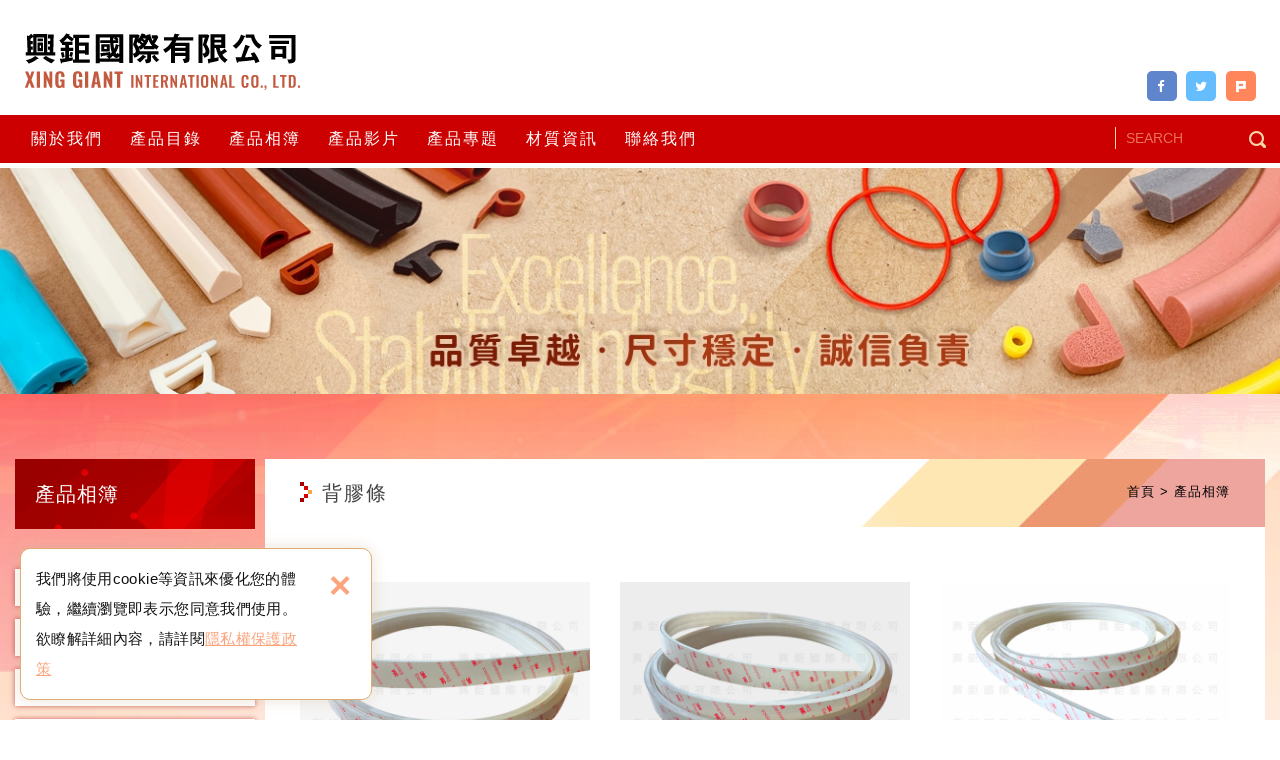

--- FILE ---
content_type: text/html; charset=UTF-8
request_url: https://www.xing-giant.com/album/7/1.htm
body_size: 6677
content:
<!DOCTYPE html>
	<html lang="zh-Hant" class="no-js">
<head>
<meta charset="UTF-8" />
<link rel="canonical" href="https://www.xing-giant.com/album/7/1.htm" />
<meta name="copyright" content="興鉅國際有限公司" />
<title>產品相簿(第1頁列表) - 興鉅國際有限公司</title>
<meta name="description" content="矽膠條、發泡條、矽膠管、異型條、泡棉條、矽膠板、矽膠海棉條、O-RING、O型環、矽膠塞、矽橡膠零件、橡膠條、橡膠發泡條、橡膠板、橡膠墊片 - 產品相簿 - 興鉅國際有限公司" />
<meta name="keywords" content="興鉅國際有限公司,矽膠條,矽膠管,矽膠圓條,矽膠實心條,矽膠墊片,矽膠邊條,矽膠條背膠,法蘭墊片,矽膠發泡,矽膠發泡條,矽膠泡棉條,矽膠發泡墊片,矽膠發泡管,矽膠板,矽膠發泡板,矽膠片,橡膠條,橡膠發泡條,橡膠板,橡膠墊片,耐高溫密封條,矽膠墊,耐高溫矽利康接著劑" />
<meta property="og:url" content="https://www.xing-giant.com/album/7/1.htm" />
<meta property="og:image" content="https://www.xing-giant.com/upload/20200107140334owpv32.jpg" />
<meta name="twitter:image:src" content="https://www.xing-giant.com/upload/20200107140334owpv32.jpg" />

<link rel="stylesheet" type="text/css" href="https://www.xing-giant.com/css/system/editor.css" />
<link rel="stylesheet" type="text/css" href="https://contentbuilder2.newscanshared.com/assets/minimalist-basic/content.css" />
<link rel="stylesheet" type="text/css" href="https://contentbuilder2.newscanshared.com/assets/ionicons/css/ionicons.min.css" />

<meta http-equiv="X-UA-Compatible" content="IE=edge">
	<meta name="viewport" content="width=device-width, initial-scale=1, maximum-scale=1.0, user-scalable=0">

<link rel="shortcut icon" href="https://www.xing-giant.com/images/common/app_icon/favicon.ico" type="image/x-icon" />
<link rel="apple-touch-icon" sizes="57x57" href="https://www.xing-giant.com/images/common/app_icon/apple-touch-icon-57x57.png">
<link rel="apple-touch-icon" sizes="60x60" href="https://www.xing-giant.com/images/common/app_icon/apple-touch-icon-60x60.png">
<link rel="apple-touch-icon" sizes="72x72" href="https://www.xing-giant.com/images/common/app_icon/apple-touch-icon-72x72.png">
<link rel="apple-touch-icon" sizes="76x76" href="https://www.xing-giant.com/images/common/app_icon/apple-touch-icon-76x76.png">
<link rel="apple-touch-icon" sizes="114x114" href="https://www.xing-giant.com/images/common/app_icon/apple-touch-icon-114x114.png">
<link rel="apple-touch-icon" sizes="120x120" href="https://www.xing-giant.com/images/common/app_icon/apple-touch-icon-120x120.png">
<link rel="apple-touch-icon" sizes="144x144" href="https://www.xing-giant.com/images/common/app_icon/apple-touch-icon-144x144.png">
<link rel="apple-touch-icon" sizes="152x152" href="https://www.xing-giant.com/images/common/app_icon/apple-touch-icon-152x152.png">
<link rel="apple-touch-icon" sizes="180x180" href="https://www.xing-giant.com/images/common/app_icon/apple-touch-icon-180x180.png">
<link rel="icon" type="image/png" href="https://www.xing-giant.com/images/common/app_icon/favicon-16x16.png" sizes="16x16">
<link rel="icon" type="image/png" href="https://www.xing-giant.com/images/common/app_icon/favicon-32x32.png" sizes="32x32">
<link rel="icon" type="image/png" href="https://www.xing-giant.com/images/common/app_icon/favicon-96x96.png" sizes="96x96">
<link rel="icon" type="image/png" href="https://www.xing-giant.com/images/common/app_icon/android-chrome-192x192.png" sizes="192x192">
<meta name="msapplication-square70x70logo" content="https://www.xing-giant.com/images/common/app_icon/smalltile.png" />
<meta name="msapplication-square150x150logo" content="https://www.xing-giant.com/images/common/app_icon/mediumtile.png" />
<meta name="msapplication-wide310x150logo" content="https://www.xing-giant.com/images/common/app_icon/widetile.png" />
<meta name="msapplication-square310x310logo" content="https://www.xing-giant.com/images/common/app_icon/largetile.png" />


<link rel="stylesheet" type="text/css" href="https://design.newscanshared.com/css/normalize.css">

<link href="https://design.newscanshared.com/font/33535gillsansmt/font.css" rel="stylesheet">
<link rel="stylesheet" type="text/css" href="https://www.xing-giant.com/css/common/icon-font/style.css">
<link rel="stylesheet" type="text/css" href="https://www.xing-giant.com/css/common/icon-font2/style.css">
<link rel="stylesheet" type="text/css" href="https://design.newscanshared.com/font/icon-font/style.css">
<link rel="stylesheet" type="text/css" href="https://www.xing-giant.com/css/common/share-icon-font/style.css">
<link rel="stylesheet" type="text/css" href="https://design.newscanshared.com/js/fancyBox/source/jquery.fancybox.css">

<link rel="stylesheet" type="text/css" href="https://design.newscanshared.com/css/basic.css">
<link rel="stylesheet" type="text/css" href="https://design.newscanshared.com/css/editor.css">

<link rel="stylesheet" type="text/css" href="https://www.xing-giant.com/css/common/1300/_editor_style.css">

<link rel="stylesheet" type="text/css" href="https://www.xing-giant.com/css/common/1300/style.css">

<link rel="stylesheet" type="text/css" href="https://www.xing-giant.com/css/common/1300/color_red/color.css">

<script src="https://design.newscanshared.com/js/jquery.min.js"></script>
<script defer src="https://design.newscanshared.com/js/modernizr.js"></script>

<script type="text/javascript">
    var csrf_value = 'ae32ab6fa50541abe740ba0570f91273';
</script>
<style>
body { -webkit-touch-callout: none !important; }
a { -webkit-user-select: none !important; }
</style>
<script type="text/javascript">
/*
 Longclick Event
 Copyright (c) 2010 Petr Vostrel (http://petr.vostrel.cz/)
 Dual licensed under the MIT (MIT-LICENSE.txt)
 and GPL (GPL-LICENSE.txt) licenses.

 Version: 0.3.2
 Updated: 2010-06-22
*/
(function(a){function n(b){a.each("touchstart touchmove touchend touchcancel".split(/ /),function(d,e){b.addEventListener(e,function(){a(b).trigger(e)},false)});return a(b)}function j(b){function d(){a(e).data(h,true);b.type=f;jQuery.event.handle.apply(e,o)}if(!a(this).data(g)){var e=this,o=arguments;a(this).data(h,false).data(g,setTimeout(d,a(this).data(i)||a.longclick.duration))}}function k(){a(this).data(g,clearTimeout(a(this).data(g))||null)}function l(b){if(a(this).data(h))return b.stopImmediatePropagation()||
false}var p=a.fn.click;a.fn.click=function(b,d){if(!d)return p.apply(this,arguments);return a(this).data(i,b||null).bind(f,d)};a.fn.longclick=function(){var b=[].splice.call(arguments,0),d=b.pop();b=b.pop();var e=a(this).data(i,b||null);return d?e.click(b,d):e.trigger(f)};a.longclick={duration:500};a.event.special.longclick={setup:function(){/iphone|ipad|ipod/i.test(navigator.userAgent)?n(this).bind(q,j).bind([r,s,t].join(" "),k).bind(m,l).css({WebkitUserSelect:"none"}):a(this).bind(u,j).bind([v,
w,x,y].join(" "),k).bind(m,l)},teardown:function(){a(this).unbind(c)}};var f="longclick",c="."+f,u="mousedown"+c,m="click"+c,v="mousemove"+c,w="mouseup"+c,x="mouseout"+c,y="contextmenu"+c,q="touchstart"+c,r="touchend"+c,s="touchmove"+c,t="touchcancel"+c,i="duration"+c,g="timer"+c,h="fired"+c})(jQuery);
</script>
<script>
function longClickHandler(e){
    e.preventDefault();

}
$("p a").longclick(250, longClickHandler);
</script>


<style type="text/css">
body {
-moz-user-select : none;
-webkit-user-select: none;
}
</style>
<script type="text/javascript">
$(document).ready(function() {
    $(document).get(0).oncontextmenu = function() {
        return false;
    };
});
</script>

<script type="text/javascript">
 //Disable select-text script (IE4+, NS6+)
 //visit http://html-generator.weebly.com/html-right-clickselect-disable.html/

 //if IE4+
 document.onselectstart = new Function("return false")
 //if NS6
 if (window.sidebar) {
   document.onmousedown = disableselect
   document.onclick = reEnable
 }
</script>
	<link rel="stylesheet" href="https://design.newscanshared.com/js/fancyBox/source/helpers/jquery.fancybox-thumbs.css?v=1.0.7" type="text/css" media="screen" />
			<link rel="stylesheet" type="text/css" href="https://www.xing-giant.com/css/common/1300/album.css">
			</head>
<body>
		<div class="wrapper">
		<header class="site-header">
				<div class="header-sheet">
		<div class="container SEO-txt">
			<div class="content-text">我們將使用cookie等資訊來優化您的體驗，繼續瀏覽即表示您同意我們使用。欲瞭解詳細內容，請詳閱<a rel="noopener" href="https://www.xing-giant.com/privacy.htm">隱私權保護政策</a></div>
			<button type="button" class="close-ontop">×</button>
		</div>
	</div>
	
	<script>
	// 每頁最上面的注意事項
	$(document).ready(function(){
		$(".close-ontop").click(function(){
			$('body').addClass('header-active');
			$(".header-sheet").slideUp(500);
		});
	});
	</script>
<div class="container">
	<div class="top-nav">
		<ul class="list-inline">
			<li><ul class="share list-inline">
	<li class="facebook"><button class="btn" onclick="shareToFacebook()" title="分享至Facebook"><i class="ic ic-facebook"></i></button></li>
	<li class="twitter"><button class="btn" onclick="shareToTwitter()" title="分享至Twitter"><i class="ic ic-twitter"></i></button></li>
	<li class="plurk"><button class="btn" onclick="shareToTwitter()" title="分享至Plurk"><i class="ic ic-plurk"></i></button></li>
</ul></li>
			<li></li>
		</ul>
	</div>
	<div class="site-title">
		<a href="https://www.xing-giant.com/" class="logo ibtn">興鉅國際有限公司</a>
	</div>
</div>
<nav class="site-nav" itemscope itemtype="https://schema.org/SiteNavigationElement">
	<div class="container">
		<ul class="menu list-inline">
	<li class='hover-on'><a href='https://www.xing-giant.com/about/1.htm'>關於我們</a></li><li class='hover-on'><a href='https://www.xing-giant.com/products/all/1.htm'>產品目錄</a><ul class="list-inline"><div class="container big"><div class="menu-inn"><li class="top-tit " ><a href="https://www.xing-giant.com/products_detail/1.htm">矽膠條</a></li><li class="top-tit " ><a href="https://www.xing-giant.com/products_detail/10.htm">矽膠方條</a></li><li class="top-tit " ><a href="https://www.xing-giant.com/products_detail/11.htm">矽膠圓條</a></li><li class="top-tit " ><a href="https://www.xing-giant.com/products_detail/2.htm">矽膠管</a></li><li class="top-tit " ><a href="https://www.xing-giant.com/products_detail/3.htm">矽膠板</a></li><li class="top-tit " ><a href="https://www.xing-giant.com/products_detail/15.htm">矽膠發泡板</a></li><li class="top-tit " ><a href="https://www.xing-giant.com/products_detail/4.htm">矽膠發泡條</a></li><li class="top-tit " ><a href="https://www.xing-giant.com/products_detail/8.htm">矽膠發泡管</a></li><li class="top-tit " ><a href="https://www.xing-giant.com/products_detail/5.htm">矽膠O型環</a></li><li class="top-tit " ><a href="https://www.xing-giant.com/products_detail/7.htm">矽膠背膠條</a></li><li class="top-tit " ><a href="https://www.xing-giant.com/products_detail/6.htm">矽橡膠零件</a></li><li class="top-tit " ><a href="https://www.xing-giant.com/products_detail/9.htm">橡膠條</a></li><li class="top-tit " ><a href="https://www.xing-giant.com/products_detail/16.htm">橡膠板</a></li><li class="top-tit " ><a href="https://www.xing-giant.com/products_detail/12.htm">耐高溫矽利康接著劑</a></li><li class="top-tit " ><a href="https://www.xing-giant.com/products_detail/13.htm">法蘭墊片</a></li><li class="top-tit " ><a href="https://www.xing-giant.com/products_detail/14.htm">矽膠條接圓</a></li></div></div></ul></li><li class='hover-on'><a href='https://www.xing-giant.com/album/all/1.htm'>產品相簿</a><ul class="list-inline"><div class="container big"><div class="menu-inn"><li class="top-tit"><a href='https://www.xing-giant.com/album/1/1.htm'>矽膠條</a></li><li class="top-tit"><a href='https://www.xing-giant.com/album/5/1.htm'>矽膠管</a></li><li class="top-tit"><a href='https://www.xing-giant.com/album/6/1.htm'>矽膠板</a></li><li class="top-tit"><a href='https://www.xing-giant.com/album/2/1.htm'>矽膠發泡條</a></li><li class="top-tit"><a href='https://www.xing-giant.com/album/8/1.htm'>矽膠發泡管</a></li><li class="top-tit"><a href='https://www.xing-giant.com/album/12/1.htm'>矽膠發泡板</a></li><li class="top-tit active"><a href='https://www.xing-giant.com/album/7/1.htm'>背膠條</a></li><li class="top-tit"><a href='https://www.xing-giant.com/album/4/1.htm'>矽橡膠零件</a></li><li class="top-tit"><a href='https://www.xing-giant.com/album/9/1.htm'>橡膠條</a></li><li class="top-tit"><a href='https://www.xing-giant.com/album/13/1.htm'>橡膠板</a></li><li class="top-tit"><a href='https://www.xing-giant.com/album/10/1.htm'>法蘭墊片</a></li><li class="top-tit"><a href='https://www.xing-giant.com/album/11/1.htm'>耐高溫矽利康接著劑</a></li><li class="top-tit"><a href='https://www.xing-giant.com/album/3/1.htm'>O型環</a></li></div></div></ul></li><li ><a href='https://www.xing-giant.com/video/all/1.htm'>產品影片</a></li><li class='hover-on'><a href='https://www.xing-giant.com/article/all/1.htm'>產品專題</a><ul class="list-inline"><div class="container big"><div class="menu-inn"><li class="top-tit " ><a href="https://www.xing-giant.com/article_detail/11.htm">門縫型擋漏膠邊條</a></li><li class="top-tit " ><a href="https://www.xing-giant.com/article_detail/10.htm">矽膠夾條延伸加強擋漏型</a></li><li class="top-tit " ><a href="https://www.xing-giant.com/article_detail/9.htm">反向式插入矽膠密封條</a></li><li class="top-tit " ><a href="https://www.xing-giant.com/article_detail/8.htm">矽膠橡膠法蘭墊片</a></li><li class="top-tit " ><a href="https://www.xing-giant.com/article_detail/7.htm">矽膠橡膠U型夾條</a></li><li class="top-tit " ><a href="https://www.xing-giant.com/article_detail/6.htm">耐高溫矽膠海綿板</a></li><li class="top-tit " ><a href="https://www.xing-giant.com/article_detail/5.htm">烤箱耐高溫門邊矽膠條(6字形款式)</a></li><li class="top-tit " ><a href="https://www.xing-giant.com/article_detail/1.htm">耐高溫矽膠烤箱密封條</a></li><li class="top-tit " ><a href="https://www.xing-giant.com/article_detail/2.htm">耐熱烘箱門邊氣密條-矽膠e型</a></li><li class="top-tit " ><a href="https://www.xing-giant.com/article_detail/3.htm">烤箱設備門邊耐熱密封D型</a></li><li class="top-tit " ><a href="https://www.xing-giant.com/article_detail/4.htm">耐高溫背膠矽膠密封條</a></li></div></div></ul></li><li ><a href='https://www.xing-giant.com/service_1.htm'>材質資訊</a></li><li ><a href='https://www.xing-giant.com/contact.htm'>聯絡我們</a></li></ul>		<div class="search-box">
	<form action="https://www.xing-giant.com/products_search.htm" method="post">
				<input type="hidden" name="csrf_test_name" value="ae32ab6fa50541abe740ba0570f91273">
				<input type="text" name="PdSearch" id="PdSearch" class="form-control" placeholder="SEARCH" value="">
		<input type="submit" value="Search" class="ibtn search">
	</form>
</div>	</div>
</nav>		</header>
			<div class="banner">
		<div class="item"><img src="https://www.xing-giant.com/upload/20200107140334owpv32.jpg" alt="" title=""></div>
	</div>
		<main class="site-main has-side" itemscope itemtype="https://schema.org/Album">
			<div class="main-content">
				<div class="container">
					<div class="content-wrapper clearfix">
						<aside class="side">
							<ul class="side-nav list-v">
	<div class="title"><b>產品相簿</b></div>
		<li  ><a href="https://www.xing-giant.com/album/1/1.htm">矽膠條</a></li>
		<li  ><a href="https://www.xing-giant.com/album/5/1.htm">矽膠管</a></li>
		<li  ><a href="https://www.xing-giant.com/album/6/1.htm">矽膠板</a></li>
		<li  ><a href="https://www.xing-giant.com/album/2/1.htm">矽膠發泡條</a></li>
		<li  ><a href="https://www.xing-giant.com/album/8/1.htm">矽膠發泡管</a></li>
		<li  ><a href="https://www.xing-giant.com/album/12/1.htm">矽膠發泡板</a></li>
		<li class="active" ><a href="https://www.xing-giant.com/album/7/1.htm">背膠條</a></li>
		<li  ><a href="https://www.xing-giant.com/album/4/1.htm">矽橡膠零件</a></li>
		<li  ><a href="https://www.xing-giant.com/album/9/1.htm">橡膠條</a></li>
		<li  ><a href="https://www.xing-giant.com/album/13/1.htm">橡膠板</a></li>
		<li  ><a href="https://www.xing-giant.com/album/10/1.htm">法蘭墊片</a></li>
		<li  ><a href="https://www.xing-giant.com/album/11/1.htm">耐高溫矽利康接著劑</a></li>
		<li  ><a href="https://www.xing-giant.com/album/3/1.htm">O型環</a></li>
	</ul>						</aside>
						<section class="content">
							<header class="content-top clearfix">
								<ol class="breadcrumb list-inline" itemscope itemtype="https://schema.org/BreadcrumbList">
									<li itemprop="itemListElement" itemscope itemtype="https://schema.org/ListItem">
										<a itemprop="item" href="https://www.xing-giant.com/">
									<span itemprop="name">首頁</span></a>
										<meta itemprop="position" content="1" />
									</li>
									<li itemprop="itemListElement" itemscope itemtype="https://schema.org/ListItem">
										<a itemprop="item" href="https://www.xing-giant.com/album/all/1.htm">
									<span itemprop="name">產品相簿</span></a>
										<meta itemprop="position" content="2" />
									</li>
								</ol>
								<h1 class="main-title">背膠條</h1>
							</header>

							<ul class="album-list list-h">
																<li class="item">
									<div class="box">
																				<figure class="pic">
											<a href="#" class="open-album" title="矽膠背膠條、3M背膠">
												<img src="https://www.xing-giant.com//upload/t_2025121512043712dw41.png"  width="304"  itemprop="image"  />											</a>
										</figure>
										<div class="txt">
											<div class="name">
												<a href="#" class="open-album" title="矽膠背膠條、3M背膠">
													矽膠背膠條、3M背膠												</a>
											</div>
										</div>
										<a href="#" class="open-album cover" title="矽膠背膠條、3M背膠">
											矽膠背膠條、3M背膠										</a>
									</div>
																			<a class="fancybox" href="https://www.xing-giant.com//upload/2025121512043712dw41.png" title="矽膠背膠條、3M背膠" data-intro=""></a>
																	</li>
																<li class="item">
									<div class="box">
																				<figure class="pic">
											<a href="#" class="open-album" title="矽膠背膠條、3M背膠">
												<img src="https://www.xing-giant.com//upload/t_202512151204158uju41.png"  width="304"  itemprop="image"  />											</a>
										</figure>
										<div class="txt">
											<div class="name">
												<a href="#" class="open-album" title="矽膠背膠條、3M背膠">
													矽膠背膠條、3M背膠												</a>
											</div>
										</div>
										<a href="#" class="open-album cover" title="矽膠背膠條、3M背膠">
											矽膠背膠條、3M背膠										</a>
									</div>
																			<a class="fancybox" href="https://www.xing-giant.com//upload/202512151204158uju41.png" title="矽膠背膠條、3M背膠" data-intro=""></a>
																	</li>
																<li class="item">
									<div class="box">
																				<figure class="pic">
											<a href="#" class="open-album" title="矽膠背膠條、3M背膠">
												<img src="https://www.xing-giant.com//upload/t_20251215120354afn3e1.png"  width="304"  itemprop="image"  />											</a>
										</figure>
										<div class="txt">
											<div class="name">
												<a href="#" class="open-album" title="矽膠背膠條、3M背膠">
													矽膠背膠條、3M背膠												</a>
											</div>
										</div>
										<a href="#" class="open-album cover" title="矽膠背膠條、3M背膠">
											矽膠背膠條、3M背膠										</a>
									</div>
																			<a class="fancybox" href="https://www.xing-giant.com//upload/20251215120354afn3e1.png" title="矽膠背膠條、3M背膠" data-intro=""></a>
																	</li>
																<li class="item">
									<div class="box">
																				<figure class="pic">
											<a href="#" class="open-album" title="矽膠發泡條｜發泡墊片背膠">
												<img src="https://www.xing-giant.com//upload/t_20211111094248ricyh1.png"  width="304"  itemprop="image"  />											</a>
										</figure>
										<div class="txt">
											<div class="name">
												<a href="#" class="open-album" title="矽膠發泡條｜發泡墊片背膠">
													矽膠發泡條｜發泡墊片背膠												</a>
											</div>
										</div>
										<a href="#" class="open-album cover" title="矽膠發泡條｜發泡墊片背膠">
											矽膠發泡條｜發泡墊片背膠										</a>
									</div>
																			<a class="fancybox" href="https://www.xing-giant.com//upload/20211111094248ricyh1.png" title="矽膠發泡條｜發泡墊片背膠" data-intro="矽膠發泡墊片背膠
黑色發泡墊片
3M背膠"></a>
																	</li>
																<li class="item">
									<div class="box">
																				<figure class="pic">
											<a href="#" class="open-album" title="矽膠墊片背膠">
												<img src="https://www.xing-giant.com//upload/t_20211101103718zxvg21.png"  width="304"  itemprop="image"  />											</a>
										</figure>
										<div class="txt">
											<div class="name">
												<a href="#" class="open-album" title="矽膠墊片背膠">
													矽膠墊片背膠												</a>
											</div>
										</div>
										<a href="#" class="open-album cover" title="矽膠墊片背膠">
											矽膠墊片背膠										</a>
									</div>
																			<a class="fancybox" href="https://www.xing-giant.com//upload/20211101103718zxvg21.png" title="矽膠墊片背膠" data-intro="矽膠墊片背膠
朱紅色
3M背膠"></a>
																	</li>
																<li class="item">
									<div class="box">
																				<figure class="pic">
											<a href="#" class="open-album" title="矽膠發泡條｜發泡墊片背膠">
												<img src="https://www.xing-giant.com//upload/t_20211019095255e9b201.png"  width="304"  itemprop="image"  />											</a>
										</figure>
										<div class="txt">
											<div class="name">
												<a href="#" class="open-album" title="矽膠發泡條｜發泡墊片背膠">
													矽膠發泡條｜發泡墊片背膠												</a>
											</div>
										</div>
										<a href="#" class="open-album cover" title="矽膠發泡條｜發泡墊片背膠">
											矽膠發泡條｜發泡墊片背膠										</a>
									</div>
																			<a class="fancybox" href="https://www.xing-giant.com//upload/20211019095255e9b201.png" title="矽膠發泡條｜發泡墊片背膠" data-intro="矽膠發泡墊片背膠
黑色發泡墊片
3M背膠"></a>
																	</li>
																<li class="item">
									<div class="box">
																				<figure class="pic">
											<a href="#" class="open-album" title="矽膠條背膠｜墊片背膠">
												<img src="https://www.xing-giant.com//upload/t_20210906093449nnfb51.png"  width="304"  itemprop="image"  />											</a>
										</figure>
										<div class="txt">
											<div class="name">
												<a href="#" class="open-album" title="矽膠條背膠｜墊片背膠">
													矽膠條背膠｜墊片背膠												</a>
											</div>
										</div>
										<a href="#" class="open-album cover" title="矽膠條背膠｜墊片背膠">
											矽膠條背膠｜墊片背膠										</a>
									</div>
																			<a class="fancybox" href="https://www.xing-giant.com//upload/20210906093449nnfb51.png" title="矽膠條背膠｜墊片背膠" data-intro="矽膠墊片背膠
透明色墊片
3M背膠"></a>
																	</li>
																<li class="item">
									<div class="box">
																				<figure class="pic">
											<a href="#" class="open-album" title="矽膠發泡條｜發泡墊片背膠">
												<img src="https://www.xing-giant.com//upload/t_20210208132812qa71y1.jpeg"  width="304"  itemprop="image"  />											</a>
										</figure>
										<div class="txt">
											<div class="name">
												<a href="#" class="open-album" title="矽膠發泡條｜發泡墊片背膠">
													矽膠發泡條｜發泡墊片背膠												</a>
											</div>
										</div>
										<a href="#" class="open-album cover" title="矽膠發泡條｜發泡墊片背膠">
											矽膠發泡條｜發泡墊片背膠										</a>
									</div>
																			<a class="fancybox" href="https://www.xing-giant.com//upload/20210208132812qa71y1.jpeg" title="矽膠發泡條｜發泡墊片背膠" data-intro="矽膠發泡墊片背膠
粉紅色發泡墊片
3M背膠"></a>
																	</li>
																<li class="item">
									<div class="box">
																				<figure class="pic">
											<a href="#" class="open-album" title="矽膠發泡條｜發泡墊片背膠">
												<img src="https://www.xing-giant.com//upload/t_202102081327157b0i91.jpeg"  width="304"  itemprop="image"  />											</a>
										</figure>
										<div class="txt">
											<div class="name">
												<a href="#" class="open-album" title="矽膠發泡條｜發泡墊片背膠">
													矽膠發泡條｜發泡墊片背膠												</a>
											</div>
										</div>
										<a href="#" class="open-album cover" title="矽膠發泡條｜發泡墊片背膠">
											矽膠發泡條｜發泡墊片背膠										</a>
									</div>
																			<a class="fancybox" href="https://www.xing-giant.com//upload/202102081327157b0i91.jpeg" title="矽膠發泡條｜發泡墊片背膠" data-intro="矽膠發泡墊片背膠
粉紅色發泡墊片
3M背膠"></a>
																	</li>
																<li class="item">
									<div class="box">
																				<figure class="pic">
											<a href="#" class="open-album" title="矽膠發泡條｜發泡墊片背膠">
												<img src="https://www.xing-giant.com//upload/t_20210208132522n5a7n1.jpeg"  width="304"  itemprop="image"  />											</a>
										</figure>
										<div class="txt">
											<div class="name">
												<a href="#" class="open-album" title="矽膠發泡條｜發泡墊片背膠">
													矽膠發泡條｜發泡墊片背膠												</a>
											</div>
										</div>
										<a href="#" class="open-album cover" title="矽膠發泡條｜發泡墊片背膠">
											矽膠發泡條｜發泡墊片背膠										</a>
									</div>
																			<a class="fancybox" href="https://www.xing-giant.com//upload/20210208132522n5a7n1.jpeg" title="矽膠發泡條｜發泡墊片背膠" data-intro="矽膠發泡墊片背膠
粉紅色發泡墊片
3M背膠"></a>
																	</li>
																<li class="item">
									<div class="box">
																				<figure class="pic">
											<a href="#" class="open-album" title="矽膠條背膠">
												<img src="https://www.xing-giant.com//upload/t_20201012101234p7ccg1.png"  width="304"  itemprop="image"  />											</a>
										</figure>
										<div class="txt">
											<div class="name">
												<a href="#" class="open-album" title="矽膠條背膠">
													矽膠條背膠												</a>
											</div>
										</div>
										<a href="#" class="open-album cover" title="矽膠條背膠">
											矽膠條背膠										</a>
									</div>
																			<a class="fancybox" href="https://www.xing-giant.com//upload/20201012101234p7ccg1.png" title="矽膠條背膠" data-intro="矽膠條背膠
朱紅色矽膠墊片
3M墊片"></a>
																	</li>
																<li class="item">
									<div class="box">
																				<figure class="pic">
											<a href="#" class="open-album" title="矽膠條背膠">
												<img src="https://www.xing-giant.com//upload/t_20200701092820jrlsv1.png"  width="304"  itemprop="image"  />											</a>
										</figure>
										<div class="txt">
											<div class="name">
												<a href="#" class="open-album" title="矽膠條背膠">
													矽膠條背膠												</a>
											</div>
										</div>
										<a href="#" class="open-album cover" title="矽膠條背膠">
											矽膠條背膠										</a>
									</div>
																			<a class="fancybox" href="https://www.xing-giant.com//upload/20200701092820jrlsv1.png" title="矽膠條背膠" data-intro="矽膠條背膠
朱紅色
3M背膠"></a>
																	</li>
															</ul>
							<div class="btn-box no-padding">
									<ul class="pagination" itemprop="pagination">
		<li><a href="https://www.xing-giant.com/album/7/1.htm" class="controls prev" title="上一頁"><i class="ic-arrow-right2"></i></a></li>	<li class="active" ><a href="https://www.xing-giant.com/album/7/1.htm" > 1</a></li>
	<li  ><a href="https://www.xing-giant.com/album/7/2.htm" > 2</a></li>
		<li><a href="https://www.xing-giant.com/album/7/2.htm" class="controls next" title="下一頁"><i class="ic-arrow-right2"></i></a></li>	</ul>
	<div class="page-info" itemprop="pagination">
		<select class="form-control" name="page_s" id="page_s" onchange="changePage()">
		<option value="https://www.xing-giant.com/album/7/1.htm"  selected > 第 1 頁 </option>
		<option value="https://www.xing-giant.com/album/7/2.htm"  > 第 2 頁 </option>
		</select>
	</div>
							</div>
						</section>
					</div>
				</div>
			</div>
		</main>
		<footer class="site-footer">
			<div class="footer-top news">
	<a href="#" class="gotop" title="TOP"><i class="ic-angle-up"></i></a>
	<div class="container">
		<div class="follow">
					</div>
	</div>
</div>
<div class="footer-txt">
	<div class="site-info">
<div class="site-info-qr">
<div class="site-info-p">
<p class="tel">電話：<a href="tel:+886226740269">02-2674-0269</a><br />
傳真：02-2674-0259<br />
信箱：<a href="mailto:xinggiant@gmail.com">xinggiant@gmail.com</a><br />
地址：<a href="https://maps.app.goo.gl/RzhicsDSgKKK8uTt9">23853新北市樹林區學勤路276號16樓</a></p>
</div>
</div>
</div>
</div>
<div class="footer-top">
	<div class="container">
		<div class="site-map">
			<ul class="list-inline"><li><a href="https://www.xing-giant.com/about/1.htm">關於我們</a></li><li><a href='https://www.xing-giant.com/products/all/1.htm'>產品目錄</a></li><li><a href='https://www.xing-giant.com/album/all/1.htm'>產品相簿</a></li><li><a href='https://www.xing-giant.com/video/all/1.htm'>產品影片</a></li><li><a href='https://www.xing-giant.com/article/all/1.htm'>產品專題</a></li><li><a href='https://www.xing-giant.com/service_1.htm'>材質資訊</a></li><li><a href='https://www.xing-giant.com/contact.htm'>聯絡我們</a></li><li><a href='https://www.xing-giant.com/disclaimer.htm'>免責聲明</a></li></ul>		</div>
		<div class="follow col col2">
			<p><span class="copyright" itemprop="copyrightHolder">© 興鉅國際有限公司 </span><a href="https://www.xing-giant.com/privacy.htm">隱私權政策</a><span class="author" itemprop="author"> 網頁設計 : 新視野 </span></p>
		</div>
	</div>
</div>
		</footer>
	</div>
	<div class="floating">
	<a href="#" class="ibtn gotop" title="TOP">TOP</a>
</div>

<div id="mobile-fixed">
	<ul>
		<li><span class="btn toggle-mmenu toggleBtn" data-toggletag="mmenu-open"><i class="ic ic-m-menu"></i></span></li>
		<li><a href="#mobile-search" class="toggleBtn"><i class="ic ic-m-search"></i></a></li>		<li><a href="https://www.xing-giant.com/contact.htm"><i class="ic ic-m-contact"></i></a></li>				<li><a href="https://www.xing-giant.com/"><i class="ic ic-m-home"></i></a></li>
	</ul>
</div>

<div id="member-box">
	<ul class="member-list list-v"> 
					<li><a href="https://bn19633.newscan1567.com">繁體中文</a></li>
			</ul>
</div>

<div id="mobile-search">
		<div class="search-box">
	<form action="https://www.xing-giant.com/products_search.htm" method="post">
				<input type="hidden" name="csrf_test_name" value="ae32ab6fa50541abe740ba0570f91273">
				<input type="text" name="PdSearch" id="PdSearch" class="form-control" placeholder="SEARCH" value="">
		<input type="submit" value="Search" class="ibtn search">
	</form>
</div>	</div>
	
<span class="btn toggle-mmenu-cover toggleBtn" data-toggletag="mmenu-open"></span>
<div id="mobile-menu">
	<div class="language-menu">
				<span class="btn toggle-mmenu-close toggleBtn" data-toggletag="mmenu-open"><i class="ic-m-close"></i></span>
	</div>
	<div class="main-menu">
		<ul class="menu list-inline">
	<li class='hover-on'><a href='https://www.xing-giant.com/about/1.htm'>關於我們</a></li><li class='hover-on'><a href='https://www.xing-giant.com/products/all/1.htm'>產品目錄</a><ul class="list-inline"><div class="container big"><div class="menu-inn"><li class="top-tit " ><a href="https://www.xing-giant.com/products_detail/1.htm">矽膠條</a></li><li class="top-tit " ><a href="https://www.xing-giant.com/products_detail/10.htm">矽膠方條</a></li><li class="top-tit " ><a href="https://www.xing-giant.com/products_detail/11.htm">矽膠圓條</a></li><li class="top-tit " ><a href="https://www.xing-giant.com/products_detail/2.htm">矽膠管</a></li><li class="top-tit " ><a href="https://www.xing-giant.com/products_detail/3.htm">矽膠板</a></li><li class="top-tit " ><a href="https://www.xing-giant.com/products_detail/15.htm">矽膠發泡板</a></li><li class="top-tit " ><a href="https://www.xing-giant.com/products_detail/4.htm">矽膠發泡條</a></li><li class="top-tit " ><a href="https://www.xing-giant.com/products_detail/8.htm">矽膠發泡管</a></li><li class="top-tit " ><a href="https://www.xing-giant.com/products_detail/5.htm">矽膠O型環</a></li><li class="top-tit " ><a href="https://www.xing-giant.com/products_detail/7.htm">矽膠背膠條</a></li><li class="top-tit " ><a href="https://www.xing-giant.com/products_detail/6.htm">矽橡膠零件</a></li><li class="top-tit " ><a href="https://www.xing-giant.com/products_detail/9.htm">橡膠條</a></li><li class="top-tit " ><a href="https://www.xing-giant.com/products_detail/16.htm">橡膠板</a></li><li class="top-tit " ><a href="https://www.xing-giant.com/products_detail/12.htm">耐高溫矽利康接著劑</a></li><li class="top-tit " ><a href="https://www.xing-giant.com/products_detail/13.htm">法蘭墊片</a></li><li class="top-tit " ><a href="https://www.xing-giant.com/products_detail/14.htm">矽膠條接圓</a></li></div></div></ul></li><li class='hover-on'><a href='https://www.xing-giant.com/album/all/1.htm'>產品相簿</a><ul class="list-inline"><div class="container big"><div class="menu-inn"><li class="top-tit"><a href='https://www.xing-giant.com/album/1/1.htm'>矽膠條</a></li><li class="top-tit"><a href='https://www.xing-giant.com/album/5/1.htm'>矽膠管</a></li><li class="top-tit"><a href='https://www.xing-giant.com/album/6/1.htm'>矽膠板</a></li><li class="top-tit"><a href='https://www.xing-giant.com/album/2/1.htm'>矽膠發泡條</a></li><li class="top-tit"><a href='https://www.xing-giant.com/album/8/1.htm'>矽膠發泡管</a></li><li class="top-tit"><a href='https://www.xing-giant.com/album/12/1.htm'>矽膠發泡板</a></li><li class="top-tit active"><a href='https://www.xing-giant.com/album/7/1.htm'>背膠條</a></li><li class="top-tit"><a href='https://www.xing-giant.com/album/4/1.htm'>矽橡膠零件</a></li><li class="top-tit"><a href='https://www.xing-giant.com/album/9/1.htm'>橡膠條</a></li><li class="top-tit"><a href='https://www.xing-giant.com/album/13/1.htm'>橡膠板</a></li><li class="top-tit"><a href='https://www.xing-giant.com/album/10/1.htm'>法蘭墊片</a></li><li class="top-tit"><a href='https://www.xing-giant.com/album/11/1.htm'>耐高溫矽利康接著劑</a></li><li class="top-tit"><a href='https://www.xing-giant.com/album/3/1.htm'>O型環</a></li></div></div></ul></li><li ><a href='https://www.xing-giant.com/video/all/1.htm'>產品影片</a></li><li class='hover-on'><a href='https://www.xing-giant.com/article/all/1.htm'>產品專題</a><ul class="list-inline"><div class="container big"><div class="menu-inn"><li class="top-tit " ><a href="https://www.xing-giant.com/article_detail/11.htm">門縫型擋漏膠邊條</a></li><li class="top-tit " ><a href="https://www.xing-giant.com/article_detail/10.htm">矽膠夾條延伸加強擋漏型</a></li><li class="top-tit " ><a href="https://www.xing-giant.com/article_detail/9.htm">反向式插入矽膠密封條</a></li><li class="top-tit " ><a href="https://www.xing-giant.com/article_detail/8.htm">矽膠橡膠法蘭墊片</a></li><li class="top-tit " ><a href="https://www.xing-giant.com/article_detail/7.htm">矽膠橡膠U型夾條</a></li><li class="top-tit " ><a href="https://www.xing-giant.com/article_detail/6.htm">耐高溫矽膠海綿板</a></li><li class="top-tit " ><a href="https://www.xing-giant.com/article_detail/5.htm">烤箱耐高溫門邊矽膠條(6字形款式)</a></li><li class="top-tit " ><a href="https://www.xing-giant.com/article_detail/1.htm">耐高溫矽膠烤箱密封條</a></li><li class="top-tit " ><a href="https://www.xing-giant.com/article_detail/2.htm">耐熱烘箱門邊氣密條-矽膠e型</a></li><li class="top-tit " ><a href="https://www.xing-giant.com/article_detail/3.htm">烤箱設備門邊耐熱密封D型</a></li><li class="top-tit " ><a href="https://www.xing-giant.com/article_detail/4.htm">耐高溫背膠矽膠密封條</a></li></div></div></ul></li><li ><a href='https://www.xing-giant.com/service_1.htm'>材質資訊</a></li><li ><a href='https://www.xing-giant.com/contact.htm'>聯絡我們</a></li></ul>	</div>
	<div class="share-menu">
		<ul class="share list-inline">
	<li class="facebook"><button class="btn" onclick="shareToFacebook()" title="分享至Facebook"><i class="ic ic-facebook"></i></button></li>
	<li class="twitter"><button class="btn" onclick="shareToTwitter()" title="分享至Twitter"><i class="ic ic-twitter"></i></button></li>
	<li class="plurk"><button class="btn" onclick="shareToTwitter()" title="分享至Plurk"><i class="ic ic-plurk"></i></button></li>
</ul>	</div>
</div>
<script defer src="https://design.newscanshared.com/js/jquery.scrollTo/jquery.scrollTo.min.js"></script>
<script defer src="https://design.newscanshared.com/js/fancyBox/source/jquery.fancybox.pack.js"></script>

<script defer src="https://design.newscanshared.com/js/basic.js"></script>
<!--<script defer src="https://www.xing-giant.com/scripts/menu_dropdown.js"></script>-->

<script defer src="https://www.xing-giant.com/scripts/1300/main.js"></script>
<script defer src="https://static.addtoany.com/menu/page.js"></script>

<link href="https://www.xing-giant.com/scripts/system/alertify.js-0.3.11/alertify.core.css" rel="stylesheet">
<link href="https://www.xing-giant.com/scripts/system/alertify.js-0.3.11/alertify.default.css" rel="stylesheet">
<script src="https://www.xing-giant.com/scripts/system/alertify.js-0.3.11/alertify.min.js"></script>
<script type="text/javascript">
	function reset () {
		alertify.set({
			labels : {
				ok     : "確定",
				cancel : "取消"
			},
			delay : 5000,
			buttonReverse : true,
			buttonFocus   : "ok"
		});
	}
</script>
<script type="text/javascript">
	$(document).ready(function() {
		$('#Imageid').parent('a').click(function() {
			$.ajax({
				type: "get",
				url:  'https://www.xing-giant.com/ajax/captcha_show.htm',
				success: function(msg){
					$('#Imageid').parent('a').html(msg);
				}
			});
			return false;
		});
	});
</script>



<script type="text/javascript">
	var showtype;
	$('.btn-box a').on('click',function(){
		showtype = location.hash;
		var href1 = $(this).attr('href').toString().split("#");
		var href = href1[0];
		$(this).attr('href',href+showtype);
	})
	function changePage() {
		showtype = location.hash;
		var page = $('#page_s :selected').val();
		location.href =  page + '' + showtype;//'?pg=' +
	}
</script>


<script language="javascript" >
	function check(obj){       
		var re=/https?|www|([a-z0-9+!*(),;?&=$_.-]+(:[a-z0-9+!*(),;?&=$_.-]+)?)?([a-z0-9-.]*^(?!.*@).*)\.([a-z]{2,4})(:[0-9]{2,5})?(\/([a-z0-9+$_%-]\.?)+)*\/?(\?[a-z+&\$_.-][a-z0-9;:&%=+\/$_.-]*)?(#[a-z_.-][a-z0-9+$%_.-]*)?/gmi;
		if(re.test(obj.value)){ //網址稽核不區分大小寫(不能有http、www與網址)
			// obj.value="";
			alertify.alert("不能輸入網址", function (){
			});
			return false;
		}
	}
</script>	<script defer type="text/javascript" src="https://design.newscanshared.com/js/fancyBox/source/helpers/jquery.fancybox-thumbs.js?v=1.0.7"></script>
	<script defer src="https://www.xing-giant.com/scripts/album.js"></script>
</body>
</html>


--- FILE ---
content_type: text/css
request_url: https://www.xing-giant.com/css/common/icon-font/style.css
body_size: 363
content:
@font-face {
  font-family: 'icon-font';
  src:  url('fonts/icon-font.eot?y9p4on');
  src:  url('fonts/icon-font.eot?y9p4on#iefix') format('embedded-opentype'),
    url('fonts/icon-font.ttf?y9p4on') format('truetype'),
    url('fonts/icon-font.woff?y9p4on') format('woff'),
    url('fonts/icon-font.svg?y9p4on#icon-font') format('svg');
  font-weight: normal;
  font-style: normal;
}

[class^="ic-"], [class*=" ic-"] {
  /* use !important to prevent issues with browser extensions that change fonts */
  font-family: 'icon-font' !important;
  speak: none;
  font-style: normal;
  font-weight: normal;
  font-variant: normal;
  text-transform: none;
  line-height: 1;

  /* Better Font Rendering =========== */
  -webkit-font-smoothing: antialiased;
  -moz-osx-font-smoothing: grayscale;
}

.ic-00002:before {
  content: "\e9400";
}
.ic-left-02:before {
  content: "\e9041";
}
.ic-right-02:before {
  content: "\e9042";
}
.ic-02:before {
  content: "\e9800";
}
.ic-lo:before {
  content: "\e9071";
}
.ic-arrow2:before {
  content: "\e1001";
}
.ic-bag:before {
  content: "\e1002";
}
.ic-bag2:before {
  content: "\e1003";
}
.ic-double-arrow:before {
  content: "\e1004";
}
.ic-login:before {
  content: "\e1005";
}
.ic-money:before {
  content: "\e1006";
}
.ic-notice:before {
  content: "\e1007";
}
.ic-search:before {
  content: "\e1008";
}
.ic-text:before {
  content: "\e1009";
}
.ic-wallet:before {
  content: "\e100a";
}
.ic-wish:before {
  content: "\e100b";
}
.ic-plus2:before {
  content: "\e100c";
}
.ic-search2:before {
  content: "\e100d";
}
.ic-zoom-in:before {
  content: "\e1012";
}
.ic-circle-plus:before {
  content: "\e1013";
}
.ic-circle-minus:before {
  content: "\e1014";
}
.ic-play:before {
  content: "\e1015";
}
.ic-arrow-right2:before {
  content: "\e1016";
}
.ic-add:before {
  content: "\e1017";
}
.ic-minus2:before {
  content: "\e1018";
}
.ic-cross:before {
  content: "\e1019";
}
.ic-chevron-thin-left:before {
  content: "\e100e";
}
.ic-chevron-thin-right:before {
  content: "\e1020";
}
.ic-home:before {
  content: "\e1021";
}
.ic-shopping-cart:before {
  content: "\e100f";
}
.ic-typing:before {
  content: "\e1011";
}
.ic-truck:before {
  content: "\f0d1";
}


--- FILE ---
content_type: text/css
request_url: https://www.xing-giant.com/css/common/icon-font2/style.css
body_size: 178
content:
@font-face {
  font-family: 'icon-font';
  src:  url('fonts/icon-font.eot?1arcqz');
  src:  url('fonts/icon-font.eot?1arcqz#iefix') format('embedded-opentype'),
    url('fonts/icon-font.ttf?1arcqz') format('truetype'),
    url('fonts/icon-font.woff?1arcqz') format('woff'),
    url('fonts/icon-font.svg?1arcqz#icon-font') format('svg');
  font-weight: normal;
  font-style: normal;
}

[class^="icon-"], [class*=" icon-"] {
  /* use !important to prevent issues with browser extensions that change fonts */
  font-family: 'icon-font' !important;
  speak: none;
  font-style: normal;
  font-weight: normal;
  font-variant: normal;
  text-transform: none;
  line-height: 1;

  /* Better Font Rendering =========== */
  -webkit-font-smoothing: antialiased;
  -moz-osx-font-smoothing: grayscale;
}

.icon-album_hover:before {
  content: "\e10b0";
}
.icon-branch_icon:before {
  content: "\e1010";
}
.icon-breadcrumb_home:before {
  content: "\e1b1a";
}
.icon-contact_mail:before {
  content: "\e1b1b";
}
.icon-contact_ok_home:before {
  content: "\e1b1c";
}
.icon-contact_tel:before {
  content: "\e1b1d";
}
.icon-video:before {
  content: "\e1b1e";
}


--- FILE ---
content_type: text/css
request_url: https://www.xing-giant.com/css/common/share-icon-font/style.css
body_size: 201
content:
@font-face {
  font-family: 'icomoon';
  src:  url('fonts/icomoon.eot?a77g6o');
  src:  url('fonts/icomoon.eot?a77g6o#iefix') format('embedded-opentype'),
    url('fonts/icomoon.ttf?a77g6o') format('truetype'),
    url('fonts/icomoon.woff?a77g6o') format('woff'),
    url('fonts/icomoon.svg?a77g6o#icomoon') format('svg');
  font-weight: normal;
  font-style: normal;
}

[class^="icon-"], [class*=" icon-"] {
  /* use !important to prevent issues with browser extensions that change fonts */
  font-family: 'icomoon' !important;
  speak: none;
  font-style: normal;
  font-weight: normal;
  font-variant: normal;
  text-transform: none;
  line-height: 1;

  /* Better Font Rendering =========== */
  -webkit-font-smoothing: antialiased;
  -moz-osx-font-smoothing: grayscale;
}

.icon-share-symbol:before {
  content: "\e90d";
}
.icon-ic-keyword:before {
  content: "\e90c";
}
.icon-ic-sharepinterest:before {
  content: "\e90a";
}
.icon-ic-shareplurk:before {
  content: "\e90b";
}
.icon-ic-share-fb:before {
  content: "\e900";
}
.icon-ic-share-google:before {
  content: "\e901";
}
.icon-ic-share-in:before {
  content: "\e902";
}
.icon-ic-share-line:before {
  content: "\e903";
}
.icon-ic-share-linecall:before {
  content: "\e904";
}
.icon-ic-share-mail:before {
  content: "\e905";
}
.icon-ic-share-t:before {
  content: "\e906";
}
.icon-ic-share-twitter:before {
  content: "\e907";
}
.icon-ic-share-w:before {
  content: "\e908";
}
.icon-ic-share-blog:before {
  content: "\e909";
}


--- FILE ---
content_type: text/css
request_url: https://www.xing-giant.com/css/common/1300/_editor_style.css
body_size: 700
content:
@charset "utf-8";
/*------------ products-editor ------------*/


/*------------ notice-editor ------------*/

.
/*------------ terms-editor ------------*/

.terms-editor {
    font-size: 15px;
    line-height: 2;
}

.terms-editor .title {
    font-size: 16px;
    margin: 0;
}

.terms-editor p {
    text-indent: 0em;
    margin: 0 0 50px;
}

.terms-editor .row {
    margin: 0 -27px;
}

.terms-editor .col {
    padding: 0 27px;
    width: 50%;
    float: left;
    box-sizing: border-box;
}


/*------------ index-about-editor ------------*/

.index-about-editor {
    letter-spacing: 1px;
    font-size: 15px;
}

.about-editor .row {
    margin: 0 -5px;
}
.about-editor .bot{
    display:flex;
    padding-bottom:25px;
} 
.about-editor .col {
    padding: 0 10px 0 0px;
}
.about-editor .tit-big{
    padding-bottom:30px;
}
.about-editor .col1 {
    width: 46%;
}
.about-editor .col1 .big{
   font-size:20px;
   padding:10px 0 30px;
   display:block;
}
.about-editor .col2 {
    width: 54%;
    text-align: center;
}

/*------------ contact-editor ------------*/
.contact-editor .col {
    float: left;
}

.contact-editor .col + .col {
    margin: 0 0 0 25px;
}

.contact-editor i {
    width: 30px;
    height: 30px;
    text-align: center;
    display: inline-block;
    vertical-align: middle;
    transform-origin: 50% 50%;
    transform: rotate(-45deg);
    line-height: 30px;
    position: relative;
    margin: 0 20px 0 0;
}

.contact-editor i:before {
    transform: rotate(45deg);
    display: inline-block;
    font-family: 'icon-font' !important;
    speak: none;
    font-style: normal;
    font-weight: normal;
    font-variant: normal;
    text-transform: none;
    line-height: 1;
    -webkit-font-smoothing: antialiased;
    -moz-osx-font-smoothing: grayscale;
}

.contact-editor .tel i:before {
    content: "\e1b1d";
}

.contact-editor .mail i:before {
    content: "\e1b1b";
}
.contact-editor .fax i:before{
	content: "\e912";	
}

.contact-editor .add i:before {
    content: "\e1010";
}

.contact-editor .col a,
.contact-editor .col span {
    display: inline-block;
    width: calc(100% - 50px);
    vertical-align: middle;
}

/*--- service ---*/
.service-editor .row {
    margin: 0 -5px;
}
.service-editor .bot{
    display:flex;
    padding-bottom:25px;
} 
.service-editor .col {
    padding: 0 10px 0 0px;
}
.service-editor .tit-big{
    padding-bottom:30px;
}
.service-editor .col1 {
    width: 46%;
}
.service-editor .big{
   font-size:20px;
   padding:10px 0 30px;
   display:block;
}
.service-editor .col2 {
    width: 54%;
    text-align:left;
    padding:0 2%;
}

/*------------ rwd ------------*/
@media screen and (max-width: 1200px) {
    .service-editor .col,
    .about-editor .col{
        width: 100%;
    }
    .service-editor .col + .col,
    .about-editor .col + .col{
        margin-top: 1.7em;
    }
    .service-editor .bot,
    .about-editor .bot{
    display:block;
}
 .contact-editor i{
        text-indent: 0px;
        line-height: 35px;
    }
}
@media screen and (max-width: 1000px) {
    
    .products-editor .col,
    .products-editor .pic_right {
        float: none;
        width: 100%;
    }

    .products-editor .pic_right{
        margin:5px 0 0;
    }
   
     .contact-editor {
        padding: 0 2%;
    }
    .contact-info-list li{
        margin: 2px 0;
    }
    .contact-editor .col {
        width: 100%;
        padding: 0;
    }
    .contact-map {
        margin-bottom: 1.8em;
    }
}
@media screen and (max-width: 960px) {
    .contact-editor .col + .col {
        margin: 25px 0 0 0;
    }
    .contact-editor .col {
        float: none;
    }

}
@media screen and (max-width: 480px) {
.terms-editor .col {
    padding: 0 27px;
    width: 100%;
}


}


--- FILE ---
content_type: text/css
request_url: https://www.xing-giant.com/css/common/1300/style.css
body_size: 9293
content:
    @charset "utf-8";
    /*------------ basic ------------*/
    hr {
        margin: 30px 0;
    }
    body {
        font-family: Arial, '文泉驛正黑', 'WenQuanYi Zen Hei', '儷黑 Pro', 'LiHei Pro', '微軟正黑體', 'Microsoft JhengHei', '微软雅黑', 'メイリオ', '맑은 고딕', sans-serif;
        font-size: 15px;
        line-height: 2;
        letter-spacing: 0.35px;
    }
    .wrapper {}
    .container {
        padding: 0 15px;
        max-width: 1330px;
    }
    .site-main{
        position: relative;
        z-index: 5;
    }
    /*------------ / basic ------------*/
    /*------------ btn ------------*/
    /*-----back-btn-----*/
    .btn.back {
        transition: all .2s;
        letter-spacing: 2px;
        width: 130px;
        height: 30px;
        border-radius: 20px;
        line-height: 30px;
        text-align: right;
        position: relative;
        padding-right: 10px;
    }
    .btn.back i,.btn.back:before {
        content: "\e1016";
        font-family: 'icon-font' !important;
        speak: none;
        font-style: normal;
        font-weight: normal;
        font-variant: normal;
        text-transform: none;
        line-height: 1;
        -webkit-font-smoothing: antialiased;
        -moz-osx-font-smoothing: grayscale;
        font-size: 15px;
        vertical-align: middle;
        position: absolute;
        left: 10px;
        top: 7px;
        transform: rotateY(180deg);
    }
    .btn.back:hover {
        transition: all .2s;
    }
    /*-----style01-btn-----*/
    .ibtn.fb-fans-page {
        background-image: url(../../../images/tw/fb_page.png);
        width: 200px;
        height: 110px;
    }
    .btn.style01 {
        line-height: 35px;
        transition: all .2s;
        display: block;
        text-align: left;
        box-sizing: border-box;
        border-radius: 0;
    }
    .btn.style01 i {
        display: inline-block;
        vertical-align: middle;
        line-height: 37px;
        text-align: center;
        font-size: 19px;
        width: 35px;
        height: 35px;
        margin: -1px 10px 0 0;
    }
    .btn.style01:hover {
        transition: all .2s;
    }
    /*-----style02-btn-----*/
    .btn.style02 {
        transition: all .2s;
        line-height: 30px;
        display: block;
        margin: 0 auto;
        width: 100%;
        border-radius: 0;
    }
    .btn.style02 i {
        font-size: 16px;
        display: inline-block;
        vertical-align: middle;
        margin: 0 0 3px 8px;
    }
    .btn.style02:hover {
        transition: all .2s;
    }
    .btn.style02.arrowL i {
        margin: 0 8px 3px 0;
    }
    /*-----style03-btn-----*/
    .btn.style03,
    .btn.style04 {
        transition: all .2s;
        letter-spacing: 2px;
        border-radius: 5px;
        padding: 0 12px;
        line-height: 30px;
        text-decoration: none;
        width: 100%;
        max-width: 200px;
        padding: 3px 0;
        position: relative;
    }
    .btn.style03:hover,
    .btn.style04:hover {
        transition: all .2s;
    }
    .btn.style03.arrowL:before {
        content: '';
        width: 5px;
        height: 15px;
        display: inline-block;
        position: absolute;
        left: 20px;
        top: 12px;
    }
    .btn.style03.arrowL:after {
        display: none;
    }
    .btn.style03:after {
        content: '';
        width: 5px;
        height: 15px;
        display: inline-block;
        position: absolute;
        right: 20px;
        top: 12px;
    }
    /*---- btn-box ----*/
    .btn-box:before {
        content: '';
        width: 100%;
        height: 11px;
        display: block;
        position: absolute;
        top: 0px;
    }
    .btn-box {
        clear: both;
        padding: 40px 0 10px 0;
        position: relative;
        text-align: center;
    }
    .btn-box.two-line:before {
        display: none;
    }
    .btn-box.align-left {
        text-align: left;
    }
    .btn-box.has-border {
        margin: 30px 0 0 0;
    }
    .btn-box.dib .btn {
        max-width: 280px;
        display: inline-block;
        margin: 0 5px 10px;
        line-height: 30px;
    }
    .btn-box.dib2 .btn {
        display: inline-block;
        width: auto;
        margin: 0 12px 10px;
    }
    .btn-box.dib2 .style02 {
        padding: 0 26px;
    }
    .btn-box.btn-all .btn {
        max-width: 100%;
    }
    /*------------ / btn ------------*/
    /*------------ site_header ------------*/
    .site-header {
        max-width: 1300px;
        margin: 0 auto;
        padding: 5px 0 5px;
    }
    .site-title {
        position: relative;
        z-index: 100;
        margin: 20px 0 14px;
        max-width: 500px;
    }
    .site-title .logo {
        color: transparent;
        transition: opacity .3s ease;
    }
    .site-title .logo:hover {
        opacity: .7;
    }
    /*------------top-nav ------------*/
    .top-nav {
        font-size: 14px;
        line-height: 31px;
        text-align: right;
        position: absolute;
        bottom: 0px;
        right: 0;
    }
    .top-nav>* {
        display: inline-block;
        vertical-align: middle;
    }
    .top-nav .container {
        display: block;
    }
    .top-nav>ul>li {
        margin: 0 0 0 20px;
        vertical-align: middle;
        font-size: 13px;
    }
    .top-nav ul>li>i {
        font-size: 14px;
        vertical-align: middle;
        font-weight: bold;
        margin: 0 5px 0 0;
    }
    /*---- language ----*/
    .language {
        position: relative;
        background: #fff;
        text-align: left;
        border-radius: 20px;
    }
    .language .btn {
        width: 139px;
        text-align: left;
        font-size: 15px;
        padding-left: 30px;
    }
    .language .btn:before {
        content: '';
        width: 17px;
        height: 17px;
        display: block;
        position: absolute;
        left: 8px;
        top: -1px;
    }
    .language ul {
        display: none;
        position: absolute;
        z-index: 200;
        left: 50%;
        top: 100%;
        margin: 0 0 0 -60px;
        width: 123px;
    }
    .language .btn i {
        font-weight: bold;
        position: absolute;
        right: 10px;
    }
    .language ul li {
        text-align: left;
        display: block;
        font-size: 14px;
        margin: 0;
    }
    .language li a {
        transition: all .2s;
        display: block;
        padding-left: 20px;
    }
    /*---- search-box ----*/
    .search-box a {
        z-index: 5;
    }
    .search-box:after {
        position: absolute;
        content: "\e1008";
        font-family: 'icon-font' !important;
        speak: none;
        font-style: normal;
        font-weight: normal;
        font-variant: normal;
        text-transform: none;
        line-height: 1;
        -webkit-font-smoothing: antialiased;
        -moz-osx-font-smoothing: grayscale;
        right: 16px;
        top: 5px;
        font-size: 17px;
        line-height: 15px;
        width: 15px;
        height: 15px;
    }
    .site-header .search-box .ibtn.search {
        position: absolute;
        right: 6px;
        top: 0px;
        font-size: 13px;
        line-height: 15px;
        font-weight: bold;
        width: 35px;
        height: 35px;
        z-index: 2;
    }
    .site-header .search-box {
        position: absolute;
        width: 165px;
        right: 0;
        top: 12px;
        margin: 0 0px 0;
        transition: all .2s;
    }
    .site-header .search-box .form-control {
        height: 22px;
        line-height: 22;
        margin: 0;
        border: 0;
        background: transparent;
        border-radius: 0;
        padding: 0px 30px 0 10px;
        transition: all .1s;
    }
    .search-box:hover .form-control,
    .search-box .form-control:focus {
        transition: all .1s;
    }
    .site-header .search-box a {
        position: absolute;
        right: 6px;
        top: 0px;
        font-size: 13px;
        line-height: 15px;
        font-weight: bold;
        width: 15px;
        height: 15px;
    }
    /*------------func-menu ------------*/
    .site-header .func-menu {
        position: absolute;
        top: 6px;
        right: -45px;
        z-index: 100;
    }
    .func-menu li {
        position: relative;
    }
    .func-menu .cart i {
        display: block;
        font-size: 30px;
        text-align: center;
    }
    .func-menu>li>a {
        display: block;
        text-align: center;
    }
    .func-menu>li>a:hover p {
        text-decoration: underline;
    }
    .func-menu .sum {
        display: block;
        letter-spacing: 2px;
        box-sizing: border-box;
        position: absolute;
        line-height: 1;
        top: 11px;
        left: 0;
        right: 0;
        font-size: 15px;
    }
    .func-menu .cart-box {
        width: 300px;
        position: absolute;
        z-index: 10;
        right: 0;
        top: 100%;
        padding: 2px;
        outline: 1px solid #fff;
        visibility: hidden;
        pointer-events: none;
        opacity: 0;
        transition: all 0.3s;
        transform: rotateX(-90deg);
        transform-origin: 50% 0;
    }
    .func-menu .cart-box:before {
        content: "";
        width: 100%;
        height: 45px;
        background: transparent;
        position: absolute;
        bottom: 100%;
        left: 0;
    }
    .func-menu .gocart.active .cart-box {
        pointer-events: visible;
        visibility: visible;
        opacity: 1;
        transform: rotateX(0);
    }
    .func-menu .cart-box .btn {
        display: block;
        background: #79796A;
        color: #fff;
        font-size: 16px;
        font-weight: bold;
        line-height: 36px;
        padding: 0;
        transition: all .2s;
        border-radius: 0;
    }
    .func-menu .cart-inner {
        background: #fff;
    }
    .func-menu .cart-box .btn:hover {
        background: #C3B39F;
        transition: all .2s;
    }
    .func-menu .cart-box li+li {
        border-top: 1px dashed #ddd;
    }
    .func-menu .cart-box li a:before {
        display: none;
    }
    .func-menu .cart-list a {
        display: block;
        overflow: hidden;
        padding: 8px;
    }
    .func-menu .cart-list a:hover .name {
        color: #D7AC8E;
    }
    .func-menu .cart-list .pic {
        float: left;
        width: 60px;
    }
    .func-menu .cart-list .txt {
        margin-left: 70px;
        color: #666;
        text-align: left;
        line-height: 1.8;
    }
    .func-menu .cart-list .txt .shopping_way.hot {
        text-align: left;
    }
    .func-menu .cart-list .name {
        display: block;
        white-space: nowrap;
        -ms-text-overflow: ellipsis;
        text-overflow: ellipsis;
        overflow: hidden;
        color: #74685F;
        font-size: 15px;
    }
    .func-menu .cart-list .num {
        color: #a5a698;
        font-size: 13px;
    }
    /*------------site-nav ------------*/
    .site-nav {
        position: relative;
        border-radius: 5px;
        transition: all .3s;
    }
    .site-nav>* {
        /* display: inline-block;*/
        vertical-align: middle;
    }
    .site-nav .container {
        display: block;
    }
    .site-nav .menu {
        vertical-align: middle;
        text-align: left;
        margin: 0 0px 0 0;
        padding: 5px 0;
    }
    .site-nav .menu li {
        margin: 0 -5px 0 0;
        text-align: -webkit-auto;
    }
    /*    .site-nav .menu>li:nth-last-child(-n+2) {
        display: none;
    }*/
    .site-nav .menu>li:nth-child(9),
    .site-nav .menu>li:nth-child(10),
    .site-nav .menu>li:nth-child(11),
    .site-nav .menu>li:nth-child(12),
    .site-nav .menu>li:nth-child(13),
    .site-nav .menu>li:nth-child(14),
    .site-nav .menu>li:nth-child(15),
    .site-nav .menu>li:nth-child(16),
    .site-nav .menu>li:nth-child(17),
    .site-nav .menu>li:nth-child(18) {
        display: none;
    }
    .site-nav .menu>li:after {
        content: '';
        width: 104px;
        height: 76px;
        display: block;
        position: absolute;
        z-index: 100;
        top: 0px;
        transition: all .3s;
        opacity: 0;
    }
    .site-nav .menu>li:hover:after {
        top: -10px;
        opacity: 1;
    }
    .site-nav .menu>li>a {
        line-height: 38px;
        font-size: 16px;
        letter-spacing: 2px;
        padding: 0px 16px;
        transition: all .2s;
        z-index: 102;
    }
    .site-nav .menu>li:hover>a {
        transition: all .2s;
    }
    .site-nav .menu ul {
        padding-bottom: 0px;
    }
    .site-nav .menu li ul {
        position: absolute;
        z-index: 100;
        box-sizing: border-box;
        right: 0;
        margin: auto;
        left: 0;
        display: none;
    }
    .site-nav .menu li ul ul {
        position: relative;
        z-index: 600;
        box-sizing: border-box;
        left: 0;
        padding-top: 10px;
        display: block !important;
    }
    .site-nav .menu li ul .top-tit a {
        border-bottom: 1px dotted #111;
    }
    .site-nav .menu li ul .top-tit li>a {
        border: none;
    }
    .site-nav .menu .top-tit {
        width: 16%;
        margin-bottom: 20px;
    }
    .site-nav .menu .top-tit:nth-child(5n+1) {
        clear: left;
    }
    .site-nav .menu ul li {
        margin: 0 20px 0px;
        display: inline-block;
        vertical-align: top;
    }
    .site-nav .menu ul li ul li {
        display: block;
        text-align: left;
        margin: 0;
    }
    .site-nav .menu>li>ul {
        top: 110%;
        text-align: left;
    }
    .site-nav .menu ul li a {
        text-align: left;
        padding: 2px 0;
        display: block;
        font-size: 16px;
        line-height: 25px;
    }
    .site-nav .menu ul li ul li a {
        text-align: left;
        padding: 0;
        display: block;
        font-size: 14px;
    }
    /*-- ÃƒÆ’Ã‚Â¦ÃƒÂ¢Ã¢â€šÂ¬Ã¢â‚¬Å“Ãƒâ€šÃ‚Â°ÃƒÆ’Ã‚Â§Ãƒâ€¦Ã‚Â¡ÃƒÂ¢Ã¢â€šÂ¬Ã…Â¾ --*/
    .site-nav .menu .menu-inn {
        overflow: hidden;
        border-radius: 5px;
        box-sizing: border-box;
        position: absolute;
        max-width: 1300px;
        width: 100%;
        left: 0;
        padding: 30px;
        margin: auto;
        right: 0;
        text-align: left;
    }
    .site-nav .menu ul:before{
        content:'';
        width:100%;
        height:43px;
        background:transparent;
        position:absolute;
        display:block;
        top:-10px;
        z-index:99;
        left:0px;
        right:0px;
    }
    .site-nav .menu .menu-inn ul:before{
        display:none;
    }
    .site-nav .container.big {
        text-align: center !important;
    }
    /*------------share------------*/
    .share {
        display: block;
    }
    .share .ic{
        vertical-align: middle;
    }
    .share li span {
        font-size: 10px;
        display: inline-block;
        vertical-align: middle;
        -webkit-transform: scale(0.83);
        margin: -4px 0 0 0px;
    }
    .share li+li {
        margin: 0 0 0 5px;
    }
    .share .btn {
        width: 30px;
        height: 30px;
        line-height: 28px;
        border-radius: 50%;
    }
    .a2a_default_style .a2a_svg {
        display: none;
    }
    .share_box .share-link .btn,
    .share_box .share-link .icon-ic-share-linecall,
    .share_box .share-link .icon-ic-share-w {
        cursor: pointer;
        font-size: 25px;
    }
    .share_box .share-link .btn.blogger:hover {
        color: #F26C38;
    }
    .share_box .share-link .btn.facebook:hover {
        color: #405D9A;
    }
    .share_box .share-link .btn.google:hover {
        color: #F34537;
    }
    .share_box .share-link .btn.twitter:hover {
        color: #39A0CE;
    }
    .share_box .share-link .btn.mail:hover {
        color: #F6C13D;
    }
    .share_box .share-link .btn.linkedin:hover {
        color: #0177B5;
    }
    .share_box .share-link .icon-ic-share-t:hover {
        color: #36465C;
    }
    .share_box .share-link .btn.line:hover {
        color: #00C300;
    }
    .share_box .share-link .icon-ic-share-linecall:hover {
        color: #00C300;
    }
    .share_box .share-link .icon-ic-share-w:hover {
        color: #F70B19;
    }
    .share_box .share-link .btn.pinterest:hover {
        color: #DE220A;
    }
    .share_box .share-link .btn.plurk:hover {
        color: #E9443D;
    }
    .share_box .share-link .icon-ic-share-linecall,
    .share_box .share-link .icon-ic-share-w {
        font-size: 25px;
        width: 25px;
        height: 30px;
        line-height: 26px;
        border-radius: 15px;
        margin: 0;
        padding: 0;
    }
    .share_box .share-link .btn {
        width: 25px;
        padding: 0;
    }
    /*------------ / site_header ------------*/
    .header-fixed .site-header {
        position: fixed;
        z-index: 100;
        width: 100%;
        max-width: 100%;
        padding: 0;
        box-shadow: 0 0 8px rgba(0, 0, 0, 0.5);
    }
    .header-fixed .site-title {
        position: absolute;
        top: 5px;
        margin: 0;
    }
    .header-fixed .site-title .logo {
        width: 208px;
        height: 50px;
    }
    .header-fixed .site-title .logo:hover{
       opacity:1;
    }
    .header-fixed .site-nav {
        margin: 0;
        padding: 5px 0;
        border-radius: 0;
    }
    .header-fixed .site-nav .menu>li>a {
        padding: 2px 15px;
    }
    .header-fixed .site-nav .menu {
        margin: 0 100px 0 0;
    }
    .header-fixed .top-nav {
        top: 0px;
        right: 110px;
        z-index: 50;
        transition: all .2s;
        display: none;
    }
    .header-fixed .top-nav>ul {
        padding: 3px 10px 4px 10px;
    }
    .header-fixed .top-nav>ul>li:nth-child(1),
    .header-fixed .top-nav>ul>li:nth-last-child(2) {
        display: none;
    }
    .header-fixed .site-header .func-menu {
        border-radius: 50%;
        width: 90px;
        height: 90px;
        text-align: center;
        box-sizing: border-box;
        padding: 15px 0 0 0;
        right: -85px;
        top: -25px;
        z-index: 250;
    }
    .header-fixed .site-nav .menu {
        text-align: left;
        padding-left: 210px;
    }
    /*------------ banner ------------*/
    .banner {
        position: relative;
        max-width: 1300px;
        margin: 0 auto;
    }
    /*------------ / banner ------------*/
    /*------------ site_main ------------*/
    .main-top {
        position: relative;
        text-align: center;
        padding: 0 0 55px;
        margin: 0 0 45px;
    }
    .main-top.no-border {
        border: 0;
        padding: 0 0 10px;
    }
    .main-title {
        font-size: 45px;
        line-height: 1.4;
        letter-spacing: 2px;
    }
    .main-title span {
        font-size: 12px;
        display: block;
    }
    .main-content {
        padding: 65px 0 80px;
    }
    .content {
        min-height: 150px;
        padding: 0 20px 30px;
        box-sizing: border-box;
    }
    .content-top {
        margin: 0 -25px 55px;
        padding: 20px 35px;
    }
    .main-title {
        font-size: 20px;
        margin: 0;
        font-weight: normal;
    }
    .main-title:before {
        content: '';
        display: inline-block;
        vertical-align: middle;
        width: 31px;
        height: 28px;
        margin: -5px 10px 2px 0;
    }
    .search-hashtag {
        display: inline-block;
        vertical-align: middle;
        font-size: 17px;
        margin-bottom: 2px;
    }
    .main-title.search {
        display: inline-block;
        margin-right: 10px;
    }
    /*------------shopping-title ------------*/
    .shopping-title {
        font-size: 16px;
        font-weight: bold;
        position: relative;
        margin: 0 0 15px;
    }
    .shopping-title i {
        transform: rotate(90deg);
        font-size: 26px;
        margin: 0 5px 0 0;
        display: inline-block;
        vertical-align: middle;
    }
    /*----- plus-title -----*/
    .plus-title {
        margin: 0 0 5px;
    }
    .plus-title i {
        font-size: 20px;
        vertical-align: text-bottom;
    }
    .plus-tip {
        font-size: 16px;
        text-align: center;
        margin: 0 0 0px;
    }
    .plus-tip b {
        text-decoration: underline;
    }
    /*------------ warning ------------*/
    .warning-sect {
        padding-bottom: 70px;
    }
    /*------------ / site_main ------------*/
    /*------------ site_footer ------------*/
    .qrcode {
        display: inline-block;
        margin: 0 0 0 5px;
    }
    .qrcode img {
        margin: 0 5px;
    }
    .footer-top.news {
        padding: 30px 0 60px;
    }
    .footer-top.news:before {
        display: none;
    }
    .footer-top:before {
        content: '';
        width: 100%;
        height: 6px;
        display: block;
        position: absolute;
        z-index: 11;
        top: -6px;
    }
    .footer-top {
        padding: 30px 0 0;
        letter-spacing: 0;
        position: relative;
    }
    .footer-top  a{
        display: inline-block;
    }
    .footer-top.news {
        text-align: center;
    }
    .footer-txt {
        margin: auto;
        text-align: center;
    }
    .footer-txt p {
        margin: 0px;
        padding: 0px;
        font-size: 14px;
    }
    .footer-txt .fax,
    .footer-txt .mail {
        display: inline-block;
        padding: 0 10px;
    }
    .footer-txt .fax {
        border-right: 1px solid #fff;
        line-height: 15px;
    }
    .footer-txt .tel {
        font-size: 40px;
        font-family: 'Roboto','微軟正黑體';
        padding: 8px 0;
        margin: 0;
        line-height: 40px;
    }
    .site-footer .title {
        font-size: 20px;
        font-weight: bold;
        letter-spacing: 2px;
        margin: 0 0 5px 0;
        text-indent: -9999%;
        padding: 20px 0 0;
        height: 52px;
    }
    .site-footer .title:before {
        content: "";
        width: 15px;
        height: 15px;
        display: inline-block;
        margin: 0 10px 0 0;
        display: none;
    }
    .site-footer .site-map {
        width: 100%;
        margin: auto;
        position: relative;
        text-align: center;
        max-width: 780px;
    }
    .site-map-box {
        margin: 0 0 20px;
        width: 100%;
    }
    .site-map ul li {
        width: calc(100% / 9);
    }
    .site-map ul {
        display: block;
        vertical-align: top;
        letter-spacing: 2px;
        font-size: 14px;
        line-height: 1.2;
        margin: auto;
    }
    .site-map li {
        padding: 0 0px 20px;
    }
    .site-map ul a:hover {
        text-decoration: underline;
    }
    .site-footer .site-info {
        padding: 35px 0px;
        width: 100%;
        vertical-align: top;
    }
    .site-footer .follow {
        padding: 0;
    }
    .site-footer .follow p {
        font-size: 12px;
        padding: 15px 0;
        margin: 0;
        letter-spacing: 2px;
        text-align: center;
    }
    .site-footer .links {
        display: inline-block;
        margin: -10px 0 0 0;
    }
    .site-footer .links a {
        display: block;
        transition: all .2s;
    }
    .site-footer .links a+a {
        margin: 30px 0 0 0;
    }
    .site-footer .links a:hover {
        opacity: .7;
        transition: all .2s;
    }
    /*------------ / site_footer ------------*/
    /*------------ floating ------------*/
    .floating,
    .floating.fancybox-margin {
        display: block;
        position: fixed;
        right: -5px;
        top: 20%;
        z-index: 99;
    }
    .fb {
        width: 135px;
        height: 45px;
        display: block;
    }
    .floating .gotop {
        display: none;
    }
    .gotop {
        width: 76px;
        height: 22px;
        line-height: 20px;
        display: block;
        position: absolute;
        right: 50%;
        margin-right: -38px;
        bottom: 0%;
        text-align: center;
        box-sizing: border-box;
        transition: all .0s;
    }
    .gotop i {
        font-size: 57px;
        display: block;
        position: absolute;
        width: 100%;
        bottom: -7px;
        display: none;
    }
    /*------------ / floating ------------*/
    /*------------ breadcrumb ------------*/
    .breadcrumb {
        float: right;
        text-align: right;
        font-size: 13px;
        letter-spacing: 1px;
        padding: 0;
    }
    .breadcrumb li,
    .breadcrumb li a {
        display: inline;
    }
    .breadcrumb li+li:before {
        content: '> ';
    }
    .content-breadcrumb-box:before {
        content: '';
        width: 4px;
        height: 4px;
        display: inline-block;
        position: relative;
        top: -2px;
    }
    .content-breadcrumb-box {
        margin: 0 auto 5px;
    }
    .content-breadcrumb-box .breadcrumb {
        float: none;
        display: inline-block;
        padding: 2px 4px;
    }
    .content-breadcrumb-box .breadcrumb li+li:before {
        content: '/';
    }
    /*------------ / breadcrumb ------------*/
    /*------------ side ------------*/
    .side {
        width: 240px;
        float: left;
        padding: 0;
    }
    .side .title {
        width: 240px;
        height: 70px;
        text-align: center;
        margin-bottom: 40px;
    }
    .side .title b {
        font-size: 20px;
        font-weight: bold;
        letter-spacing: 2px;
        position: relative;
    }
    .has-side .content {
        width: calc(100% - 280px);
        float: right;
        min-height: 500px;
    }
    .side-nav,
    .side-nav-top {
        position: relative;
        font-size: 15px;
    }
    .side-nav-top {
        padding: 0 0 10px 0;
        margin-bottom: 15px;
        padding-bottom: 5px;
    }
    .side-nav-top li a {
        position: relative;
        font-size: 15px;
        line-height: 1.3;
        padding: 13px 15px;
        font-weight: bold;
        margin-bottom: 10px;
    }
    .side-nav.has-bg {
        padding-bottom: 150px;
        box-shadow: none;
        border: 0;
    }
    .mmenu-show #mobile-menu .side-nav>li,
    .mmenu-show #mobile-menu .content-nav>li {
        padding: 0;
        border-bottom: none;
        margin-bottom: 0;
    }
    .side-nav>li {
        margin: 0 0 10px;
    }
    .side-nav li a {
        position: relative;
        display: block;
        line-height: 1.2;
    }
    .side-nav li a {
        display: block;
    }
    .side-nav>li>a:before {
        content: '\e1020';
        font-family: 'icon-font' !important;
        speak: none;
        font-style: normal;
        font-weight: normal;
        font-variant: normal;
        text-transform: none;
        line-height: 1;
        -webkit-font-smoothing: antialiased;
        -moz-osx-font-smoothing: grayscale;
        font-size: 12px;
        position: absolute;
        top: 12px;
        right: 10px;
    }
    .side-nav>li>a {
        position: relative;
        font-size: 16px;
        padding: 9px 15px;
        font-weight: bold;
        margin-bottom: 13px;
        border-radius: 20px;
        transition: all .3s;
    }
    .side-nav>li>a:hover,
    .side-nav>li.active>a {
        box-shadow: none;
    }
    .side-nav ul li a {
        padding: 6px 10px 6px 32px;
    }
    .side-nav ul li a:before {
        content: "-";
        display: inline-block;
        position: absolute;
        margin: -2px 5px 0 -12px;
    }
    .side-nav ul {
        display: none;
        padding: 2px 0;
        font-size: 16px;
    }
    /*------------ / side ------------*/
    /*------------ pagination ------------*/
    .pagination {
        padding: 0;
        margin: 0;
        text-align: center;
        letter-spacing: 0;
        list-style-type: none;
    }
    .pagination li {
        display: inline-block;
        vertical-align: middle;
    }
    .pagination li a {
        display: block;
        min-width: 35px;
        height: 35px;
        line-height: 35px;
        font-size: 13px;
        padding: 0 5px;
        border-radius: 50%;
        border: 1px solid transparent;
        -webkit-box-sizing: border-box;
        -moz-box-sizing: border-box;
        box-sizing: border-box;
    }
    .pagination li a.controls {
        font-size: 1.2em;
        padding: 0;
        line-height: 36px;
        border-radius: 50%;
    }
    .pagination li a.prev {
        margin-right: 10px;
        font-size: 15px;
        transform: rotateY(180deg);
    }
    .pagination li a.next {
        margin-left: 10px;
        font-size: 15px;
    }
    .page-info {
        display: none;
    }
    .page-info .form-control {
        margin: 0;
    }
    .page-info .form-control:focus {}
    .page-info {
        display: none;
    }
    .page-info .form-control {
        display: block;
        width: 100%;
        height: 30px;
        line-height: 30px;
        color: #666;
        padding: 5px 10px;
        text-align: center;
        margin: auto;
        border-radius: 20px;
        background: none;
    }
    .page-info .form-control:focus {
        outline: none;
        background: none;
    }
    /*------------ / pagination ------------*/
    /*------------ had-bg ------------*/
    .has-bg {
        position: relative;
        border-radius: 10px;
    }
    .has-bg::after {
        display: block;
        clear: both;
        content: "";
    }
    .table-bg {
        padding: 20px;
    }
    .has-img:before {
        content: "\e1009";
        font-family: 'icon-font' !important;
        speak: none;
        font-style: normal;
        font-weight: normal;
        font-variant: normal;
        text-transform: none;
        line-height: 1;
        -webkit-font-smoothing: antialiased;
        -moz-osx-font-smoothing: grayscale;
        position: absolute;
        top: 0;
        left: 0;
        font-size: 33px;
        width: 55px;
        height: 53px;
        line-height: 53px;
        text-align: center;
        display: none;
    }
    /*------------ / had-bg ------------*/
    /*------------ form ------------*/
    /*-----reminder-----*/
    .reminder {
        text-align: center;
        margin: 0 0 45px;
        font-size: 13px;
        line-height: 1.75;
        padding: 0 0 20px;
    }
    .reminder strong {
        font-size: 18px;
        margin: 0 0 5px 0;
        display: block;
    }
    .reminder strong:before {
        content: 'CONTACT FORM';
        font-size: 18px;
        font-weight: normal;
        margin-right: 10px;
    }
    .reminder p {
        margin: 10px 0;
        position: relative;
    }
    .reminder b {
        display: block;
        margin: 10px 0 0 0;
        font-weight: normal;
    }
    .reminder b:before {
        content: "";
        position: absolute;
        display: block;
        width: 4px;
        height: 4px;
        border-radius: 50%;
        top: 50%;
        margin-top: -4px;
        left: 0;
    }
    /*-----qty-box-----*/
    .qty-box {
        position: relative;
        display: inline-block;
        width: 97px;
        max-width: none;
        padding: 0 25px;
        box-sizing: border-box;
    }
    .qty-box .form-control {
        position: relative;
        text-align: center;
        padding: 0 3px;
        font-weight: bold;
        box-sizing: border-box;
        font-size: 15px;
        margin: 0;
        z-index: 1;
    }
    .qty-box .btn {
        width: 18px;
        height: 18px;
        line-height: 15px;
        font-weight: bold;
        font-size: 11px;
        border-radius: 50%;
        position: absolute !important;
        z-index: 0;
        top: calc( 50% - 8px);
    }
    .qty-box .add {
        right: 2px;
    }
    .qty-box .less {
        left: 2px;
    }
    .main-content.cart-two .qty-box {
        width: auto;
        padding: 0px;
    }
    /*-----form-detail-----*/
    .form-control {
        display: block;
        width: 100%;
        height: 35px;
        line-height: 35px;
        border-radius: 5px;
        box-sizing: border-box;
        margin-bottom: 10px;
        font-size: 14px;
        padding: 0 10px;
    }
    .form-control:focus {
        outline: none;
    }
    textarea.form-control {
        padding: 8px 10px;
        line-height: 1.4;
        resize: vertical;
        height: auto;
    }
    .form-box .form-group {
        padding: 5px 0 10px;
    }
    .form-box .control-label {
        display: inline-block;
        vertical-align: top;
        min-width: 115px;
        width: 100%;
        padding-left: 15px;
        box-sizing: border-box;
    }
    .form-box .control-box .static-control {
        margin: 0px 0 0px;
    }
    .form-box .control-box {
        position: relative;
        display: inline-block;
        /*width: calc(100% - 120px);*/
        width: 100%;
    }
    .form-box .control-box label {
        display: inline-block;
        line-height: inherit;
        margin: 0 10px 6px 5px;
        font-size: 14px;
    }
    .form-box .btn-group {
        margin: 27px 0 0 0;
    }
    .form-box-block .control-label,
    .form-box-block .control-box {
        display: block;
        width: auto;
    }
    .no-padding .control-label {
        padding: 0;
    }
    /*-----form-static-control-----*/
    .static-control {
        line-height: inherit;
        font-weight: bold;
        margin: -4px 0 38px;
    }
    /*-----form-wrap-----*/
    .form-wrap {
        max-width: 1100px;
        margin: 0 auto;
        box-sizing: border-box;
        padding: 40px;
        position: relative;
    }
    .form-box {
        margin: 0 auto;
        position: relative;
        padding: 15px 30px;
    }
    .form-box2 {}
    .form-box .row {
        margin: 0 -10px;
    }
    .form-box .col {
        float: left;
        width: 50%;
        padding: 0 10px;
    }
    /*-----form-required-----*/
    .form-box .required {
        position: relative;
    }
    .form-box .required:before {
        content: "";
        position: absolute;
        display: block;
        width: 4px;
        height: 4px;
        border-radius: 50%;
        top: 50%;
        margin-top: -4px;
        left: 0;
    }
    /*----- captcha -----*/
    .form-box .captcha .input-box {
        position: relative;
    }
    .form-box .captcha .form-control {
        max-width: 185px;
        display: inline-block;
    }
    .form-box .captcha a {
        display: inline-block;
        vertical-align: middle;
        margin: 0 0 0 10px;
    }
    .form-box .captcha a i {
        display: inline-block;
        vertical-align: middle;
        font-size: 25px;
        transition: transform .3s;
        margin: 0 0 0 5px;
    }
    .form-box .captcha a:hover i {
        color: #A57038;
    }
    /*----- name -----*/
    .form-box .name .control-box {
        position: relative;
    }
    .form-box .name .radio-box {
        line-height: 36px;
        position: absolute;
        right: -11px;
        bottom: 100%;
        line-height: 1.6;
    }
    .form-box .name .radio-box label {
        display: inline-block;
        margin-bottom: 0;
    }
    .form-box .name2 .control-box {
        padding-right: 150px;
    }
    .form-box .name2 .radio-box {
        line-height: 36px;
        position: absolute;
        right: 0;
        bottom: 0;
    }
    .form-box .name2 .radio-box label {
        margin-bottom: 0;
    }
    /*----- address -----*/
    .form-box .address .input-box:last-child {
        width: 100%;
    }
    .form-box .address2 .input-box {
        width: 22%;
    }
    .form-box .address2 .input-box:last-child {
        width: 56%;
    }
    /*----- tips -----*/
    .form-box .tips {
        line-height: 1.5;
        margin-bottom: 6px;
        padding: 0 5px;
        font-size: 13px;
    }
    .form-box.type2 .tips {
        min-height: 0;
    }
    /*----- input-group -----*/
    .form-box .input-group {
        margin: 0 -3px;
    }
    .form-box .input-group:after {
        visibility: hidden;
        display: block;
        font-size: 0;
        content: " ";
        clear: both;
        height: 0;
    }
    .form-box .input-group .input-box {
        float: left;
        width: 50%;
        padding: 0 3px;
        box-sizing: border-box;
    }
    .form-box .input-group .form-control {
        display: inline-block;
    }
    /*----- radio + checkbox -----*/
    .form-radio {
        display: inline-block;
        position: relative;
    }
    .form-checkbox {
        display: block;
        position: relative;
        margin: 0px 0 5px 0;
    }
    .form-radio input[type=radio],
    .form-checkbox input[type=checkbox] {
        cursor: pointer;
        position: absolute;
        top: 0;
        left: 0;
        opacity: 0!important;
        visibility: hidden;
        outline: 0;
        z-index: 150;
        width: 17px;
        height: 17px;
    }
    .form-radio:before,
    .form-checkbox:before {
        content: '';
        display: inline-block;
        vertical-align: middle;
        background: 50% 0 / 100% auto no-repeat;
        width: 18px;
        height: 18px;
        margin: 0 5px 3px;
    }
    .form-radio:before {
        background-image: url('../../images/common/form_radio.png');
        margin: 0 3px 4px 0;
    }
    .form-checkbox:before {
        background-image: url('../../images/common/form_checkbox.png');
    }
    .form-radio.checked:before,
    .form-checkbox.checked:before {
        background-position: 0 100%;
    }
    /*-----success-box-----*/
    .success-box {
        text-align: center;
        max-width: 1100px;
        margin: 0 auto;
        padding: 60px 55px;
        box-sizing: border-box;
        font-size: 13px;
        position: relative;
        font-size: 15px;
    }
    .success-box .msg {
        font-size: 18px;
    }
    .success-box .suctxt {
        padding: 15px 0;
    }
    .success-box .msg b:before {
        content: '';
        width: 48px;
        height: 48px;
        display: block;
        text-align: center;
        margin: auto;
    }
    .success-box .msg b {
        line-height: 53px;
        display: inline-block;
        font-size: 22px;
        letter-spacing: 2px;
        font-weight: normal;
        padding: 0 23px;
        margin: 10px 0 0 0;
        min-width: 330px;
        box-sizing: border-box;
    }
    .success-box .btn-box {
        margin: 35px 0;
    }
    .success-box small {
        font-weight: bold;
        display: block;
    }
    /*------------ / form ------------*/
    /*------------ table ------------*/
    .table-h td {
        padding: 10px 6px;
        line-height: 1.55;
        text-align: center;
        min-width: 76px;
        font-size: 13px;
    }
    .table-h .btn-holder {
        min-width: 30px;
        font-size: 35px;
        line-height: 1;
    }
    .table-h thead th {
        padding: 0 6px 6px;
        white-space: nowrap;
        font-weight: normal;
    }
    .table-h tfoot td {
        text-align: right;
        padding: 4px 0px;
        font-size: 14px;
        font-weight: bold;
    }
    .table-h tfoot td:last-child {
        width: 14%;
        padding: 3px 0px 3px 0;
        min-width: auto;
    }
    .table-h tfoot tr:last-child td {
        font-weight: bold;
        font-size: 17px;
        padding: 3px 0;
    }
    /*.table-h tfoot td:last-child span {
    color: #D51A23;
}*/
    .table tfoot td .cart-rate {
        font-size: 10px;
        letter-spacing: 0.5px;
    }
    .table-h tfoot td .form-control {
        display: inline-block;
        width: auto;
        margin: 0;
    }
    .table-h .align-left {
        text-align: left;
        padding: 10px 6px 10px 15px;
    }
    .table-h a {
        display: inline-block;
        vertical-align: middle;
    }
    .table-h .pd-id {
        display: block;
    }
    .table-h .pd-name {
        font-size: 16px;
        font-weight: bold;
        display: block;
        line-height: 1.2;
        margin: 3px 0;
    }
    .table-h a.pic {
        position: relative;
        overflow: hidden;
        transition: all .2s;
    }
    .table-h a.pic:hover {
        opacity: .7;
        transition: all .2s;
    }
    .table .ic-delete {
        font-size: 20px;
    }
    /*-----table-v-----*/
    .table-v {
        font-size: 14px;
    }
    .table-v th,
    .table-v td {
        padding: 10px 20px 7px;
        vertical-align: middle;
    }
    .table-v th {
        text-align: left;
        position: relative;
        font-weight: normal;
        width: 90px;
        padding: 10px 15px 7px 20px;
    }
    .table-v th:after {
        content: "";
        width: 1px;
        height: 20px;
        display: block;
        position: absolute;
        top: 50%;
        right: 0;
        margin: -10px 0 0 0;
    }
    /*------------ / table ------------*/
    /*------------ lightbox ------------*/
    body .fancybox-close {
        background: none;
        top: 10px;
        right: 10px;
        width: auto;
        height: auto;
        width: 48px;
        height: 48px;
        line-height: 48px;
    }
    body .fancybox-close:after {
        content: "\e1019";
        display: inline-block;
        vertical-align: middle;
        margin: 0 0 0px 10px;
        font-size: 25px;
        font-family: 'icon-font' !important;
        speak: none;
        font-style: normal;
        font-weight: normal;
        font-variant: normal;
        text-transform: none;
        line-height: 1;
        -webkit-font-smoothing: antialiased;
        -moz-osx-font-smoothing: grayscale;
    }
    body .fancybox-opened .fancybox-skin {
        border-radius: 10px;
    }
    body .fancybox-album .fancybox-skin {
        margin: 0 auto 150px;
    }
    body .fancybox-nav span {
        background: url('../../images/common/index/banner_arrow.png');
        background-position: 0 100%;
        visibility: visible;
        width: 50px;
        height: 50px;
        left: -80px;
        margin-top: 10px;
    }
    body .fancybox-nav span:hover {
        background-position: 0 0;
    }
    body .fancybox-next span {
        left: auto;
        transform: rotate(180deg);
        right: -80px;
    }
    .photo-title {
        margin: 10px 0 0px 0;
        font-size: 18px;
        padding: 8px 0px 3px;
        font-weight: normal;
        text-align: left;
    }
    .photo-title i {
        font-size: 18px;
        display: inline-block;
        vertical-align: middle;
        margin: 0 10px 2px 0;
        display: none;
    }
    .photo-intro {
        font-size: 15px;
        line-height: 1.8;
    }
    .photo-pager {
        text-align: center;
        font-size: 18px;
        margin: 20px 0 0 0;
        position: absolute;
        width: 100%;
        font-family: 'arial';
    }
    .photo-pager b {
        display: inline-block;
        margin: 0 3px;
    }
    body #fancybox-thumbs ul li {
        background: transparent;
        padding: 10px;
        opacity: 1;
    }
    body #fancybox-thumbs ul li a {
        border: 0;
        background: none;
        outline: none;
    }
    body #fancybox-thumbs ul li.active {
        opacity: 1;
        border: 0;
        padding: 10px;
    }
    body #fancybox-thumbs ul li a:before,
    body #fancybox-thumbs ul li a:after {
        position: absolute;
        opacity: 0;
        transition: all .2s;
    }
    body #fancybox-thumbs ul li a:before {
        content: "\e901";
        font-family: 'icon-font' !important;
        speak: none;
        font-style: normal;
        font-weight: normal;
        font-variant: normal;
        text-transform: none;
        line-height: 1;
        -webkit-font-smoothing: antialiased;
        -moz-osx-font-smoothing: grayscale;
        top: 50%;
        left: 50%;
        font-size: 28px;
        margin: -14px 0 0 -14px;
        z-index: 10;
        display: none;
    }
    body #fancybox-thumbs ul li a:after {
        content: "";
        position: absolute;
        top: 0;
        right: 0;
        left: 0;
        bottom: 0;
        opacity: 1;
    }
    body #fancybox-thumbs ul li.active a:after,
    body #fancybox-thumbs ul li a:hover:after {
        opacity: 0;
        transition: all .2s;
    }
    .lightbox-wrapper {
        max-width: 100%;
        margin: 0 auto;
        box-sizing: border-box;
    }
    /*---- arrival ----*/
    .arrival-box {
        padding: 30px 0 0 0;
    }
    .arrival-box .pd-name {
        font-size: 18px;
        text-align: center;
        margin: 0;
    }
    .arrival-box .pd-name i {
        font-size: 35px;
        display: block;
        margin: 0px auto 20px;
    }
    .arrival-box .pd-id {
        text-align: center;
        font-size: 13px;
        margin: 0 0 10px 0;
    }
    .arrival-box .form-box {
        max-width: 465px;
    }
    .arrival-box .notice {
        text-align: center;
    }
    /*------------ / lightbox ------------*/
    /*-- 歐盟提示字 --*/
    .header-sheet {
        border-radius: 10px;
        padding: 15px 0;
        position: fixed;
        max-width: 350px;
        height: auto;
        text-align: center;
        bottom: 20px;
        left: 20px;
        z-index: 500;
    }
    .header-sheet .close-ontop {
        opacity: 1;
        font-size: 2.4rem;
        position: absolute;
        right: 20px;
        top: calc(20% - 3px);
        transform: translateY(-50%);
    }
    .content-text {
        padding: 0 44px 0 0px;
        text-align: left;
    }
    button.close-ontop {
        -webkit-appearance: none;
        padding: 0;
        cursor: pointer;
        background: 0 0;
        border: 0;
    }
    .close-ontop {
        float: right;
        font-size: 21px;
        font-weight: 700;
        line-height: 1;
        text-shadow: 0 1px 0 #fff;
        filter: alpha(opacity=20);
        opacity: .2;
    }
    .header-sheet a {
        text-decoration: underline;
    }
    /*------------ mobile_menu ------------*/
    .mmenu-show #mobile-fixed .logo-fixed-menu {
        font-size: 18px;
        width: 200px;
        text-align: center;
        line-height: 40px;
        font-weight: normal;
    }
    .mmenu-show #member-box li a {
        font-size: 15px;
    }
    .mmenu-show #mobile-search .search-box i {
        position: absolute;
        top: 5px;
        right: 5px;
        font-size: 20px;
    }
    .mmenu-show #mobile-menu .share-menu {
        border-top: 0;
    }
    .mmenu-show #mobile-menu .share-menu li {
        border: 0;
        margin: 0;
    }
    .mmenu-show #mobile-menu .menu ul li a {
        background: none;
    }
    .mmenu-show #mobile-menu .container.big {
        padding: 0px;
    }
    .mmenu-show #mobile-menu .menu .pd {
        display: none;
    }
    .mmenu-show #mobile-menu .menu li a:hover,
    .mmenu-show #mobile-menu .menu li.active>a {
        font-weight: bold;
    }
    .mmenu-show #mobile-menu .share .btn .ic {
        vertical-align: middle;
    }
    .mmenu-show #mobile-menu .language {
        display: block;
        position: relative;
        padding: 8px 0px 0 10px;
        text-align: left;
        margin: 0;
        width: auto;
        background: none;
        border: none;
    }
    .mmenu-show #mobile-menu .language-menu .language ul {
        display: block;
        background: none;
        border: 0;
        width: auto;
        margin: 0;
        left: 20px;
    }
    .mmenu-show #mobile-menu .language ul li a {
        background: none;
        line-height: 1;
        display: inline-block;
    }
    .mmenu-show #mobile-menu .language li+li a {
        border: 0;
    }
    .mmenu-show #mobile-menu .language ul li+li:before {
        content: '| ';
    }
    .mmenu-show #mobile-search .ibtn.search{
        width: 60px;
        z-index: 9;
    }
    /*------------ / mobile_menu ------------*/
    @media screen and (max-width: 1440px) {
        /*------------ site-footer 1440 ------------*/
        .site-footer .site-info {}
        .site-footer .links {
            display: block;
            margin: 15px 0;
        }
        .site-footer .links a {
            display: inline-block;
        }
        .site-footer .links a+a {
            margin: 0 0 0 30px;
        }
        /*------------ / site-footer 1440 ------------*/
    }
    @media screen and (max-width: 1280px) {
        /*------------ site-header 1280 ------------*/
        .site-nav .menu>li>a {
            padding: 0 16px;
        }
        .site-nav .menu {
            width: 100%;
            text-align: left;
        }
        /*------------ / site-header 1280 ------------*/
        /*------------ site-footer 1280 ------------*/
        .site-footer {
            padding: 0px;
        }
        .site-footer .container,
        .site-footer .site-info,
        .site-footer .site-map {
            width: 100%;
            display: block;
        }
        .site-footer .follow,
        .site-info-qr {
            vertical-align: top;
        }
        .share {
            margin: 0 0 0 30px;
        }
        .site-info-qr {
            margin: 0 35px 0 0;
        }
        /*------------ / site-footer 1280 ------------*/
        .side {
            width: 240px;
        }
        .has-side .content {
            width: calc(100% - 250px);
        }
    }
    @media screen and (max-width: 1100px) {
        .site-nav .menu>li>a {
            padding: 0px 10px;
        }
    }
    @media screen and (max-width: 1000px) {
        body {
            font-size: 14px;
            line-height: 25px;
            letter-spacing: 0.5px;
        }
        .site-footer .follow {
            padding: 0;
        }
        .ibtn.fb-fans-page,
        .qrcode img {
            /*margin-bottom: 10px;*/
        }
        .btn.style03 {
            letter-spacing: 0.5px;
        }
        .table-v {
            font-size: 14px;
        }
        .desktop {
            display: none;
        }
        hr {
            margin: 10px 0;
        }
        .content {
            min-height: inherit;
            padding: 0;
        }
        .side {
            display: none;
        }
        .title {
            font-size: 16px;
        }
        .btn.style02 {
            line-height: 28px;
            height: 28px;
            font-size: 10px;
        }
        .btn-box.dib2 .style02 {
            padding: 0 10px;
        }
        .btn-box.dib2 .btn {
            font-size: 14px;
            padding: 0px 5px;
            min-width: 104px;
            height: auto;
            margin: 0 0 10px;
        }
        .form-control,
        .page-info .form-control {
            line-height: 30px;
            height: 30px;
            padding: 0 5px;
        }
        .form-box .form-group {
            padding: 5px 0;
        }
        .has-img:before {
            display: none;
        }
        .reminder {
            padding-bottom: 5px;
        }
        .reminder strong {
            font-size: 15px;
        }
        .reminder b {
            margin-top: 5px;
        }
        /*------------ site-header 1024 ------------*/
        .site-nav,
        .top-nav,
        .header-fixed .site-nav,
        .header-fixed .top-nav,
        .header-fixed .site-header:after {
            display: none;
        }
        .site-header {
            padding: 5px 0;
        }
        .site-title {
            position: relative;
            text-align: center;
            max-width: 100%;
            margin: 15px 0;
        }
        .header-fixed .site-header,
        .header-fixed .site-title,
        .header-fixed .site-title .logo {
            position: relative;
        }
        .header-fixed .site-title {
            top: 0px;
            margin: 15px 0;
        }
        .site-title .logo,
        .header-fixed .site-title .logo {
            width: 240px;
            height: 57px;
        }
        /*------------ / site-header 1024 ------------*/
        .breadcrumb {
            margin: 0 0 5px;
        }
        /*------------ main-content 1024 ------------*/
        .main-content {
            padding: 15px 0;
        }
        .main-top,
        .main-top.no-border {
            padding: 0;
            margin: 0;
        }
        .main-title.pc {
            display: none;
        }
        /*------------ / main-content 1024 ------------*/
        /*------------ site-footer 1024 ------------*/
        .site-footer .site-map-box,
        .share {
            display: none;
        }
        .share li span {
            display: none;
        }
        .site-info-p b {
            font-size: 18px;
        }
        .footer-top.news {
            padding: 25px 0;
            text-align: center;
        }
        .footer-top {
            padding: 5px 0;
            text-align: center;
        }
        .site-footer .site-map {
            display: none;
        }
        .site-footer .site-info {
            width: auto;
            padding: 15px 0 30px;
        }
        .site-info-p {
            margin: 0;
            display: block;
        }
        .site-footer .follow p {
            padding: 5px 0;
        }
        .site-info-qr {
            margin: 0 auto;
        }
        .site-footer .links {
            margin: 5px auto;
        }
        /*------------ / site-footer 1024 ------------*/
        .main-top {
            margin-bottom: 15px;
            line-height: 1.6;
        }
        .main-title {
            font-size: 16px;
            padding: 0 0 15px;
            letter-spacing: 1px;
        }
        .btn-box {}
        .success-box .btn-box {}
        .warning-sect {
            padding: 15px 0;
        }
        .table-h tbody td.align-left {
            padding: 0 6px 0px 0;
            border-bottom: 1px dashed #666;
        }
        /*------------ table 960 ------------*/
        .table-bg {
            padding: 0 10px;
        }
        .table-h thead {
            display: none;
        }
        .table td .ibtn.delete {
            position: absolute;
            right: 5px;
            top: 20px;
        }
        .table-h tr,
        .table-h td {
            display: block;
            text-align: left;
        }
        .table-h td {
            min-width: 40px;
        }
        .table-h td+td,
        .table-h tfoot td+td {
            border-left: 0;
        }
        .table-h tbody td[data-title]:before {
            content: attr(data-title);
            display: inline-block;
            color: #aaa;
            font-size: 14px;
            margin: 0 0px 0 0;
        }
        .table-h tr {
            padding: 5px 0;
            position: relative;
        }
        .table-h tfoot tr {
            padding: 0px 15px;
        }
        .table-h tfoot td {}
        .table-h tfoot td:first-child {
            float: left;
            text-align: left;
        }
        .table-h tfoot td:last-child {
            padding: 3px 0;
        }
        .table-h td,
        .table-h tbody td,
        .table-h .btn-holder {
            padding: 2px 0;
            line-height: 1.45;
            font-size: 14px;
        }
        .table-h tfoot td {
            font-size: 14px;
        }
        .shopping-title i {
            font-size: 15px;
        }
        /*--- top ---*/
        .floating,
        .floating.fancybox-margin {
            right: 50%;
            bottom: 15px;
            top: auto;
            margin-right: -15px;
        }
        .floating a {
            display: none;
        }
        .floating .ibtn.gotop {
            color: transparent;
            display: block;
            background: url(../../../../images/common/mobile_gotop.png) 50% 50% no-repeat;
            width: 30px;
            height: 30px;
            border: 0;
            top: auto;
            margin: 0;
        }
        .gotop {
            display: none;
        }
        /*------------ / table 960 ------------*/
        .success-box .msg {
            font-size: 16px;
            margin-bottom: 5px;
        }
        .success-box .msg b,
        .login-box .success-box .msg b {
            font-size: 16px;
            min-width: auto;
            line-height: 30px;
            margin-top: 5px;
        }
        .success-box b,
        .login-box .success-box b {
            font-size: 16px;
        }
        .success-box .notice-box {
            margin: 5px auto;
        }
        .success-box {
            padding: 15px;
        }
        .static-control {
            margin-bottom: 0px;
        }
        .form-wrap {
            padding: 15px;
        }
        .btn-box.has-border {
            margin-top: 10px;
        }
        .reminder {
            margin-bottom: 10px;
        }
        .success-box .suctxt {
            padding: 10px 0;
        }
        .search-box:after {
            color: #f79194;
        }
        .content-top {
            margin: 0 0px 15px;
            padding: 20px 15px;
        }
        /*-- 歐盟文字 --*/
        .header-sheet {
            position: fixed;
            height: auto;
            bottom: 0%;
            font-size: 14px;
            padding: 10px 0 10px;
            width: 100%;
            max-width: 100%;
            left: 0;
            border-radius: 0;
        }
        .content-text {
            padding: 0px;
            text-align: center;
        }
        .header-sheet .close-ontop {
            right: 0px;
            left: 0px;
            top: -25px;
            margin: auto;
            text-align: center;
            background: #fff;
            width: 100%;
            height: 35px;
            border-top: 1px solid #fba47d;
        }
        button.close-ontop {
            padding: 0px;
        }
        .close-ontop {
            float: none;
        }
        body #keyreply-container {
            bottom: 10%;
        }
        .header-active #keyreply-container {
            bottom: 0%;
            transition: all .7s;
        }
        .header-fixed .header-sheet {
            display: block;
        }
    }
    @media screen and (max-width: 890px) {
        body .fancybox-close {
            right: 0;
        }
    }
    @media screen and (max-width: 767px) {
        /*------------ / table 767 ------------*/
        .table-h .pd-name {
            margin: -2px 0 0 0;
        }
        /*------------ / table 767 ------------*/
        /*------------ pagination 767 ------------*/
        .pagination li {
            vertical-align: middle;
        }
        .pagination-title {
            margin: 0;
        }
        .page-info {
            display: block;
            padding: 0 40px;
        }
        .pagination {
            position: relative;
            height: 0;
        }
        .pagination li a {
            display: none;
        }
        .pagination li a.controls {
            display: block;
            position: absolute;
            bottom: -29px;
            margin: 0;
        }
        .pagination li a.prev {
            left: 0;
        }
        .pagination li a.controls.next {
            right: 0;
            margin: 0;
        }
        .pagination li span {
            display: none;
        }
        .pagination li a i {
            margin: 0;
        }
        /*------------ / pagination 767 ------------*/
        /*------------ form 767 ------------*/
        .form-box {
            padding: 0;
        }
        .form-box .row {
            margin: 0;
        }
        .form-box .col {
            float: none;
            width: auto;
            padding: 0;
        }
        .form-box .control-label,
        .form-box .control-box {
            display: block;
            width: auto;
        }
        .form-box .name2 .control-box {
            padding: 0;
        }
        .form-box .name2 .radio-box {
            bottom: 100%;
        }
        .form-box .address2 .input-box {
            width: 50%;
        }
        .form-box .address2 .input-box:last-child {
            width: 100%;
        }
        .form-box .tips {
            min-height: 0;
        }
        .form-box .captcha a {
            right: 2%;
        }
        /*------------ / form 767 ------------*/
        body .fancybox-nav span {
            left: 0%;
             top:40%
        }
        body .fancybox-next span {
            right: 0%;
        }
    }
    @media screen and (max-width: 600px) {
        /*------------ site-footer 600 ------------*/
        .gotop {
            display: none;
        }
        .site-footer {
            text-align: center;
        }
        .site-footer .qr-inner,
        .site-info-qr,
        .site-footer .col-r {
            margin: 0;
        }
        .site-footer .col-r p .author {
            display: block;
            margin: 0;
        }
        .site-footer .links a+a {
            margin: 0;
        }
		/*.footer-top  a{
			display: none;
    }*/
        /*------------ / site-footer 600 ------------*/
        /*------------ floating 600 ------------*/
        /*------------ / floating 600 ------------*/
        /*------------ table 600 ------------*/
        .table-v tr,
        .table-v th,
        .table-v td {
            padding: 3px 5px;
        }
        .table-v th {
            font-weight: bold;
            color: #000;
        }
        .table-v th:after {
            display: none;
        }
        /*------------ / table 600 ------------*/
    }
    @media screen and (max-width: 500px) {
        /*------------ table 500 ------------*/
        .table td .ibtn.delete {
            position: static;
            margin: 10px 0;
        }
        /*------------ / table 500 ------------*/
        /*------------ form 500 ------------*/
        .form-box .captcha .form-control {
            max-width: 110px;
        }
        /*------------ form 500 ------------*/
        .btn.style03 {
            max-width: 140px;
        }
        .search-hashtag {
            display: block;
            font-size: 15px;
            margin: 15px -10px 0;
        }
        .main-title.search {
            display: block;
            margin-right: 0px;
        }
    }

--- FILE ---
content_type: text/css
request_url: https://www.xing-giant.com/css/common/1300/color_red/color.css
body_size: 5689
content:
    @charset "utf-8";
    /*------------ basic ------------*/
    body {
        color: #000;
        background: url(../../../../images/common/color_red/body.jpg)top no-repeat #fff;
    }
    .wrapper:before {
        content: '';
        width: 100%;
        height: 420px;
        background: url(../../../../images/common/color_red/before.png)no-repeat;
        display: block;
        position: absolute;
    }
    /*------------ / basic ------------*/
    /*------------ btn ------------*/
    /*-----back-btn-----*/
    .btn.back {
        background: #F48700;
        color: #fff;
        border-radius: 0;
        height: 40px;
        line-height: 40px;
    }
    .btn.back i {
        color: #fff;
        top: 12px;
    }
    .btn.back:hover {
        background: #D72817;
    }
    /*-----style01-btn-----*/
    .ibtn.fb-fans-page {
        background-image: url(../../../../images/tw/fb_page_r.png);
        width: 200px;
        height: 110px;
    }
    .btn.style01 {
        color: #7B5A42;
        background: #fff;
    }
    .btn.style01 i {
        background: #BC7C58;
        color: #fff;
    }
    .btn.general i {
        background: #4e4e4e;
    }
    .btn.cold i {
        background: #42b354;
    }
    .btn.freezing i {
        background: #68a0da;
    }
    .btn.style01:hover {
        background: #7B5A42;
        color: #fff;
    }
    .btn.style01:hover i {
        background: #000000;
    }
    .btn.style01.bg2 {
        color: #777777;
        background: rgba(255, 255, 255, .5);
    }
    .btn.style01.bg2 i {
        background: #CCCCCC;
    }
    .btn.style01.bg2:hover i {
        background: #777777;
    }
    /*-----style02-btn-----*/
    .btn.style02 {
        border: 1px solid #C3C5B5;
        background: #DCDDD5;
    }
    .btn.style02:hover {
        color: #fff;
        background: #686859;
    }
    .btn.style02.bg2 {
        color: #fff;
        border: 1px solid #C3C5B5;
        background: #686859;
    }
    .btn.style02.bg2:hover {
        background: #000;
    }
    /*-----style03-btn-----*/
    .btn.style03,
    .btn.style04 {
        color: #ffffff;
        background: #F48700;
        border-radius: 0;
    }
    .btn.style03:hover,
    .btn.style04:hover {
        background: #cc0000;
    }
    .btn.style03.arrowL:before {
        background: url(../../../../images/common/color_red/btn.png)no-repeat;
    }
    .btn.style03:after {
        background: url(../../../../images/common/color_red/btn.png)100% 0% no-repeat;
    }
    /*---- btn-box ----*/
    .btn-box:before {
        background: url(../../../../images/common/color_red/line.png)repeat-x;
    }
    .btn-box.has-border {
        border-top: 1px dashed #666666;
    }
    /*------------ / btn ------------*/
    /*------------ site_header ------------*/
    .site-title .logo {
        background: url(../../../../images/common/color_red/logo.png) 50% 50% no-repeat;
        background-size: contain;
        width: 281px;
        height: 76px;
        margin-left: 10px;
        z-index: 9;
    }
    .header-fixed .site-title .logo {
        margin-left: 0px;
    }
    .header-fixed .site-title .logo:before {
        content: '';
        width: 200px;
        background: #fff;
        height: 51px;
        display: block;
        position: absolute;
        z-index: -1;
    }
    .header-fixed .site-title .logo:hover {
        opacity: 1;
    }
    .header-fixed .site-nav {
        padding: 0px;
    }
    .header-fixed .site-title {
        top: 0px;
    }
    .header-fixed .site-title:after {
        width: 210px;
        height: 82px;
    }
    /*------------top-nav ------------*/
    .top-nav>ul>li {
        color: #000000;
    }
    .top-nav ul>li>i {
        color: #E0AC72;
    }
    .top-nav ul>li>a:hover {
        color: #5A2100;
    }
    /*---- language ----*/
    .language {
        background: #D80000;
        color: #fff;
        border-radius: 0;
    }
    .language .btn:before {
        background: url(../../../../images/common/color_red/lang.svg)no-repeat;
        color: #d5d5d5;
    }
    .language ul {
        background: #ffffff;
        border: 1px solid #d80000;
        width: 100%;
        left: 43%;
    }
    .language .btn i {
        color: #fff;
    }
    .language ul li {
        color: #000;
    }
    .language ul li a:hover {
        background: #d80000;
        color: #fff;
    }
    /*---- search-box ----*/
    .search-box:after {
        content: "\e1008";
        color: #FFD3A8;
    }
    .search-box:hover:after {
        color: #fff3ed;
    }
    .site-header .search-box .form-control {
        border-left: 1px solid #FFD3A8;
        color: #FFD3A8 !important;
    }
    .site-header .search-box:hover a {
        color: #FFD3A8;
    }
    .site-header .search-box .form-control::-webkit-input-placeholder {
        color: #FFD3A8;
    }
    .site-header .search-box .form-control:focus::-webkit-input-placeholder {
        color: #FFD3A8;
    }
    .site-header .search-box .form-control::-moz-placeholder {
        color: transparent;
    }
    .site-header .search-box .form-control:focus::-moz-placeholder {
        color: #FFD3A8;
    }
    .site-header .search-box .form-control::-ms-input-placeholder {
        color: transparent;
    }
    .site-header .search-box .form-control:focus::-ms-input-placeholder {
        color: #FFD3A8;
    }
    .site-header .search-box .form-control::-moz-placeholder {
        color: transparent;
    }
    .site-header .search-box .form-control:focus::-moz-placeholder {
        color: #FFD3A8;
    }
    /*------------func-menu ------------*/
    .func-menu .cart i {
        color: #A86846;
    }
    .top-nav .func-menu .cart a:hover {
        color: #fff;
    }
    .func-menu .cart:hover i {
        color: #5A2100;
    }
    .func-menu>li>a {
        color: #AC8F61;
    }
    .func-menu>li>a:hover p {
        color: #4F3524;
    }
    .func-menu .sum {
        color: #fff;
    }
    .func-menu a:hover .sum {
        color: #fff;
    }
    /*------------site-nav ------------*/
    .site-nav {
        background: #CC0000;
        border-radius: 0px;
    }
    .site-nav .menu>li:after {
        background: #d72817;
        background: -moz-linear-gradient(top, #d72817 0%, #f89e32 100%);
        background: -webkit-linear-gradient(top, #d72817 0%, #f89e32 100%);
        background: linear-gradient(to bottom, #d72817 0%, #f89e32 100%);
        width: 105px;
        height: 53px;
    }
    .site-nav .menu>li:hover:after {
        top: -4px;
    }
    .site-nav .menu>li>a {
        color: #fff;
    }
    .site-nav .menu>li:hover>a {}
    .site-nav .menu li ul ul {
        color: #fff;
    }
    .site-nav .menu ul li a {
        color: #000;
        font-weight:bold;
    }
    .site-nav .menu ul li a:hover,
    .site-nav .menu ul ul li a:hover {
        color: #CC0000;
    }
    .site-nav .menu ul li ul li a {
        color: #5e5e5e;
         font-weight:normal;
    }
    .site-nav .menu .menu-inn {
        background: rgba(255, 255, 255, 0.9);
        border: 1px solid #CC0000;
        border-radius: 0px;
    }
    /*------------share------------*/
    .share {
        color: #7C7D6A;
    }
    .share .btn {
        border-radius: 5px;
        color: #fff;
    }
    .share li:hover .btn {
        background-color: #CC0000;
    }
    .share .facebook .btn {
        background-color: #5F85CD;
    }
    .share .google .btn {
        background-color: #FF4444;
    }
    .share .plurk .btn {
        background-color: #FF855B;
    }
    .share .twitter .btn {
        background-color: #65BDFE;
    }
    .share_box .share-link .btn,
    .share_box .share-link .icon-ic-share-linecall,
    .share_box .share-link .icon-ic-share-w {
        color: #5d5d5d;
    }
    /*------------ / site_header ------------*/
    .header-fixed .top-nav>ul {
        background: #E9D7C1;
    }
    .header-fixed .site-header .func-menu {
        background: #222;
        box-shadow: 0 0 8px rgba(0, 0, 0, 0.3);
    }
    /*------------ / banner ------------*/
    /*------------ site_main ------------*/
    .main-top {
        border-bottom: 1px dashed #575748;
    }
    .main-title {
        color: #000000;
    }
    .main-title span {
        color: #7B5A42;
    }
    .content-top {
        background: url(../../../../images/common/color_red/right.jpg)top right no-repeat #fff;
        margin-left: -20px;
        margin-right: -20px;
    }
    .has-side .content {
        background: #fff;
    }
    .main-title {
        color: #444;
    }
    .main-title:before {
        background: url(../../../../images/common/color_red/main-tit.png)no-repeat;
        width: 12px;
        height: 20px;
    }
    .search-hashtag {
        color: #FF410C;
    }
    /*------------ / site_main ------------*/
    /*------------ site_footer ------------*/
    .footer-top.news {
        padding-bottom: 100px;
        padding-top: 100px;
    }
    .footer-top {}
    .footer-txt {
        color: #fff;
        background: #e60012;
        background: -moz-linear-gradient(left, #e60012 1%, #f37035 100%);
        background: -webkit-linear-gradient(left, #e60012 1%, #f37035 100%);
        background: linear-gradient(to right, #e60012 1%, #f37035 100%);
    }
    .footer-txt .tel {
        color: #fff;
        line-height: inherit;
        padding: 2px 0;
    }
    .site-footer .title {
        color: #ffffff;
        display: none;
    }
    .site-map-box {
        color: #535353;
    }
    .site-map ul {
        color: #626262;
    }
    .site-map ul a:hover {
        color: #E60012;
    }
    .site-footer .site-info {
        color: #fff;
        padding: 15px;
        position: relative;
    }
    .site-footer .site-info p {
        display: inline-block;
        font-size: 14px;
        margin: 0 10px 0 0px;
        padding: 0;
    }
    .site-footer .site-info p+p:before {
        content: '';
        border-left: 1px solid #fff;
        padding: 0px;
        margin-right: 15px;
    }
    .footer-txt .fax {
        border-right: none;
    }
    .site-footer .follow p {
        color: #393939;
    }
    /*------------ / site_footer ------------*/
    /*------------ floating ------------*/
    .fb {
        background: url('../../images/common/color_red/fb.png');
    }
    .gotop {
        background: #f6898f;
        color: #DFDACF;
        background: url(../../../../images/common/color_red/top.png)no-repeat;
        width: 83px;
        height: 64px;
    }
    .gotop:hover {
        background-position: 0 100%;
    }
    /*------------ / floating ------------*/
    /*------------ breadcrumb ------------*/
    .breadcrumb {
        color: #000;
    }
    .breadcrumb li a:hover {
        color: #cc0000;
    }
    .content-breadcrumb-box:before {
        background: #a70000;
    }
    .content-breadcrumb-box .breadcrumb {
        color: #000000;
    }
    /*------------ / breadcrumb ------------*/
    /*------------ side ------------*/
    .side .title {
        background: url(../../../../images/common/color_red/menu-bg.png)center no-repeat;
        text-align: left;
        line-height: 70px;
    }
    .side .title b {
        color: #fff;
        padding-left: 20px;
        letter-spacing: 1px;
    }
    .side-nav-top {
        border-bottom: 1px dashed #888;
    }
    .side-nav-top li a {
        color: #000000;
        background: #debaa6;
    }
    .side-nav-top>li>a:hover,
    .side-nav-top>li.active>a {
        background: #787969;
        color: #fff;
    }
    .side-nav.has-bg {
        background: url('../../images/common/color_red/side_bg.png') no-repeat center bottom;
    }
    .mmenu-show #mobile-menu .side-nav>li,
    .mmenu-show #mobile-menu .content-nav>li {
        background: #ffffff54;
    }
    .side-nav>li>a:before {
        color: #AD0000;
    }
    .side-nav>li>a:hover:before,
    .side-nav>li.active>a:before {
        color: #fff;
    }
    .side-nav>li>a {
        background: #fff;
        color: #796A4F;
        box-shadow: 0 0 5px rgba(167, 0, 0, .6);
        transition: all .3s;
        border-radius: 0;
    }
    .side-nav>li>a:hover,
    .side-nav>li.active>a {
        color: #fff;
        background: rgb(215, 40, 23);
        background: -moz-linear-gradient(left, rgba(215, 40, 23, 1) 1%, rgba(241, 168, 69, 1) 100%);
        background: -webkit-linear-gradient(left, rgba(215, 40, 23, 1) 1%, rgba(241, 168, 69, 1) 100%);
        background: linear-gradient(to right, rgba(215, 40, 23, 1) 1%, rgba(241, 168, 69, 1) 100%);
        transition: all .3s
    }
    .side-nav ul {
        color: #cc0000;
    }
    .side-nav ul li a:hover,
    .side-nav ul>li.active>a {
       color: #373737;
       text-decoration: underline;
    }
    .side-nav ul li a:hover:before,
    .side-nav ul>li.active>a:before {
        color: #ff5a00;
    }
    /*------------ / side ------------*/
    /*------------ pagination ------------*/
    .pagination li a {
        color: #000000;
    }
    .pagination li a:hover,
    .pagination li.active a {
        color: #ffa420;
        border-color: #ffa420;
    }
    .pagination li a.controls {
        background: #ffa420;
    }
    .pagination li a.controls:hover {
        background: #cc0000;
        color: #fff;
    }
    .pagination li a.prev {
        color: #fff;
    }
    .pagination li a.next {
        color: #fff;
    }
    .page-info .form-control {
        color: #000;
    }
    .page-info .form-control:focus {
        border-color: #cc0000;
    }
    /*------------ / pagination ------------*/
    /*------------ had-bg ------------*/
    .has-bg {
        background: #ffefe0;
        border-radius: 0px !important;
    }
    .has-img:before {
        background: #686859;
        color: #fff;
        display: none;
    }
    /*------------ / had-bg ------------*/
    /*------------ form ------------*/
    /*-----reminder-----*/
    .reminder {
        color: #000;
    }
    .reminder strong {
        color: #000000;
    }
    .reminder strong:before {
        color: #cc0000;
    }
    .reminder b:before {
        background: #ff4b4b;
        border: 2px solid #ffefe0;
    }
    /*-----qty-box-----*/
    .form-control {
        color: #a9a9a9;
        border: 1px solid #f2d8bf;
        background: #f2d8bf;
    }
    .form-control:focus {
        background: #fff;
    }
    .search_select {
        background: #f2d8bf;
        border: 1px solid #f2d8bf;
        height: 34px;
        padding: 0 10px;
        color: #000000;
        border-radius: 5px;
    }
    .search_select:focus {
        outline: none;
        background: #fff;
    }
    /*-----form-static-control-----*/
    .static-control {
        color: #333333;
    }
    /*-----form-wrap-----*/
    .form-box {
        background: #ffefe0;
    }
    /*-----form-required-----*/
    .form-box .required:before {
        background: #ff4b4b;
        border: 2px solid #ffc288;
    }
    /*----- captcha -----*/
    .form-box .captcha a i {
        color: #777777;
    }
    .form-box .captcha a:hover i {
        color: #A57038;
    }
    /*----- name -----*/
    .form-box .tips {
        color: #AC8D5F;
    }
    /*----- input-group -----*/
    /*----- radio + checkbox -----*/
    .form-radio:before {
        background-image: url('../../../../images/common/color_red/form_radio.png');
        margin: 0 3px 4px 0;
    }
    .form-checkbox:before {
        background-image: url('../../../../images/common/color_red/form_checkbox.png');
    }
    .form-radio.checked:before,
    .form-checkbox.checked:before {
        background-position: 0 100%;
    }
    /*-----success-box-----*/
    .success-box .msg {
        color: #629bc2;
    }
    .success-box .msg b:before {
        background: url(../../../../../images/common/color_red/contact/bb.png)no-repeat center;
    }
    .success-box .msg b {
        color: #bd0000;
        font-weight: bold;
    }
    .success-box small {
        color: #000000;
    }
    .success-box .btn.style04 {
        background: #fe704c;
        color: #fff;
    }
    .success-box .btn.style04:hover {
        background: #cc0000;
    }
    /*------------ / form ------------*/
    /*------------ table ------------*/
    .table-h td {
        color: #847971;
    }
    .table-h .btn-holder a:hover {
        color: #000000;
    }
    .table-h thead th {
        color: #847971;
    }
    .table-h tfoot tr {
        color: #555;
    }
    .table-h tbody tr {
        border-top: 1px dashed #666666;
    }
    .table-h tfoot td {
        color: #545454;
    }
    .table-h tfoot tr:last-child td {
        color: #D51A23;
    }
    .table tfoot td .cart-rate {
        color: #545454;
    }
    .table-h .pd-id {
        color: #AC8F61;
    }
    .table-h .pd-name {
        color: #000000;
        border-bottom: 2px solid transparent;
    }
    .table-h a:hover .pd-name {
        color: #5A2100;
    }
    .table .ic-delete {
        color: #999999;
    }
    .table .ic-delete:hover {
        color: #BA7F5F;
    }
    .table td span {
        color: #CAAB6C;
    }
    /*-----table-v-----*/
    .table-v tr+tr {
        border-top: 1px dashed #666;
    }
    .table-v th {
        color: #666666;
    }
    .table-v th:after {
        background: #D3B085;
    }
    .table-v strong {
        color: #5A2100;
    }
    /*------------ / table ------------*/
    /*------------ lightbox ------------*/
    body .fancybox-close {
        color: #FFFFFF;
        background: #999999;
    }
    body .fancybox-close:hover {
        background: #000000;
    }
    body .fancybox-opened .fancybox-skin {
        border-radius: 10px;
        border: 1px solid #edb4a1;
        background: #ffffff;
        box-shadow: 0 0 10px rgba(239, 147, 50, 0.8);
    }
    body .fancybox-opened .fancybox-skin body {
        background: #343434;
    }
    body .fancybox-nav span {
        background: url('../../../../images/common/color_red/index/banner_arrow.png');
        background-position: 0 100%;
        visibility: visible;
        width: 52px;
        height: 52px;
    }
    body .fancybox-nav span:hover {
        background-position: 0 0;
    }
    body .fancybox-next span {
        left: auto;
        transform: rotate(180deg);
    }
    .photo-title {
        color: #000;
    }
    .photo-title i {
        color: #BDBDAE;
    }
    .photo-intro {
        color: #666;
    }
    .photo-pager {
        color: #A39185;
    }
    .photo-pager b {
        color: #ad5ef7;
    }
    body #fancybox-thumbs ul li a:before {
        color: #fff;
    }
    body #fancybox-thumbs ul li a:after {
        background: rgba(255, 255, 255, 0.5);
    }
    /*---- arrival ----*/
    .arrival-box .pd-name i {
        color: #FFFFFF;
    }
    .arrival-box .pd-id {
        color: #fff;
    }
    .arrival-box .notice {
        color: #2E2E2E;
    }
    #alert-fancybox {
        background: #fff;
    }
    /*------------ / lightbox ------------*/
    .header-sheet {
        background-color: rgb(255, 255, 255);
        border: 1px solid #e1ac71;
        color: #111;
        box-shadow: 0 0 15px rgba(205, 184, 156, .4);
    }
    .header-sheet .close-ontop {
        color: #fba47d;
    }
    .close-ontop {
        color: #000;
        text-shadow: 0 1px 0 #fff;
    }
    .header-sheet a {
        color: #fba47d;
    }
    /*-- NEWS ---*/
    .news-list .box {
        background: #fff;
        border: 1px solid #D3D3D3;
        border-radius: 0px !important;
    }
    .news-list .box:hover {
        border-color: #D71A18;
    }
    .news-list .date {
        background: #FF8000;
        color: #fff;
        left: -1px;
        border-radius: 0 !important;
    }
    .news-list .box:hover .date {
        background: #D71A18;
    }
    .news-list .name:after {
        background: #F2B04F;
    }
    .news-list .name {
        color: #333;
    }
    .news-list .box:hover .name {
        color: #000;
    }
    .news-date {
        background: #D71A18;
        color: #fff;
        border-radius: 0 !important;
    }
    .news-title {
        color: #000;
    }
    .news-list .date b,
    .news-date b {
        border-right: 1px solid rgba(255, 255, 255, .3);
    }
    .news-detail .share_box.all:after {
        content: '';
        width: 179px;
        height: 7px;
        display: block;
        background: url(../../../../images/common/color_red/news/line.png)no-repeat;
    }
    /*-- PRODUCTS ---*/
    .products-list .new:before {
        color: #fff;
        background: url(../../../../images/common/color_red/products/new.png)no-repeat;
        width: 60px;
        height: 25px;
        left: 10px;
    }
    .products-list .pic {
        border-radius: 0%;
        transition: all .2s;
    }
    .products-list li a {
        max-width: 100%;
    }
    .products-list li:hover .pic {
        border-radius: 0px;
    }
    .products-list .pic-box span {
        width: 123px;
        height: 36px;
        left: 0px;
        right: 0px;
        bottom: 0%;
        transition: all .2s;
        border-radius: 20px;
        font-family: 'Oswald';
        color: #000;
        border: #858585 1px solid;
        background: #fff;
        line-height: 32px;
    }
    .products-list li:hover .pic-box span {
        bottom: -5%;
        opacity: 1;
    }
    .products-list .text {
        padding: 0;
        max-width: 100%;
        padding: 5px 0;
    }
    .products-list .pic:before {
        content: "";
        background: -moz-linear-gradient(45deg, rgba(215, 40, 23, 1) 0%, rgba(215, 40, 23, 0) 100%);
        /* FF3.6-15 */
        background: -webkit-linear-gradient(45deg, rgba(215, 40, 23, 1) 0%, rgba(215, 40, 23, 0) 100%);
        /* Chrome10-25,Safari5.1-6 */
        background: linear-gradient(45deg, rgba(215, 40, 23, 1) 0%, rgba(215, 40, 23, 0) 100%);
        /* W3C, IE10+, FF16+, Chrome26+, Opera12+, Safari7+ */
        display: block;
        position: absolute;
        z-index: 1;
        top: 0;
        bottom: 0;
        left: 0;
        right: 0;
        opacity: 0;
        transition: all 0.3s;
    }
    .products-list li:hover .pic:before {
        opacity: 1;
    }
    .products-list .name {
        color: #000;
        padding: 7px 10px;
    }
    .sort_box .form-control {
        background: #ffffff;
        color: #252525;
        border: 1px solid #ff714b;
        border-radius: 0px;
    }
    .sort_box .form-control:focus {
        outline: none;
        color: #ff744d;
    }
    .sort_icon .ibtn.one {
        background-image: url(../../../../images/common/color_red/products/sort_pic3.png);
    }
    .sort_icon .ibtn.two {
        background-image: url(../../../../images/common/color_red/products/sort_pic1.png);
    }
    .sort_icon .ibtn.four {
        background-image: url(../../../../images/common/color_red/products/sort_pic2.png);
    }
    .pd-intro .pd-name {
        color: #000000;
    }
    .pd-description {
        color: #404040;
    }
    .pd-info .title {
        color: #000;
    }
    .pd-info-divider {
        background: url('../../../../images/common/color_red/border_dot_h.png') repeat-x;
    }
    .products-detail .title {
        background: url('../../../../images/common/color_red/products/border_dot_h.png')0px 100% repeat-x;
        color: #cc0000;
    }
    .products-detail .title:before {
        background: url('../../../../images/common/color_red/products/ic.png')no-repeat;
    }
    .products-detail .title span:after {
        background: #ff714d;
    }
    /*-- ALBUN ---*/
    .album-list .txt {
        background: rgba(255, 255, 255, 0.79);
        color: #111;
        line-height: 15px;
        /* padding-bottom: 5px !important; */
    }
    .album-list li:hover .txt {
        color: #fff;
        background: rgba(232, 0, 0, 0.7);
    }
    .album-list .txt:after {
        content: '';
        width: 30px;
        height: 3px;
        background: #BD1515;
        display: block;
        margin: 15px auto 0;
        transition: all .3s;
    }
    .album-list li:hover .txt:after {
        width: 100%;
    }
    .album-fancybox .slider-nav .pic:after {
        color: #FFFFFF;
    }
    body .fancybox-nav span {
        background: url('../../../../images/common/color_red/index/banner_arrow.png');
        background-position: 0 100%;
    }
    body .fancybox-nav span:hover {
        background-position: 0 0;
    }
    .photo-title {
        color: #000;
    }
    .photo-title i {
        color: #BDBDAE;
    }
    .photo-intro {
        color: #666;
    }
    .photo-pager {
        color: #A39185;
    }
    .photo-pager b {
        color: #C32023;
    }
    body #fancybox-thumbs ul li {
        background: transparent;
    }
    body #fancybox-thumbs ul li a:before {
        color: #fff;
    }
    body #fancybox-thumbs ul li a:after {
        background: rgba(255, 255, 255, 0.5);
    }
    /*-- ARTICLE---*/
    .article-list li .description {
        color: #7a7a7a;
    }
    .article-list li .name {
        color: #000;
    }
    .article-list li:hover .name {
        color: #cc0000;
    }
    .article-list li .date,
    .article-date {
        background: #FF8000;
        color: #ffffff;
    }
    .article-date {
        width: 180px !important;
    }
    .article-list li .date b,
    .article-date b {
        border-right: 1px solid #ffb367;
    }
    .article-editor .pic {
        border-bottom: 1px dotted #ffb367;
    }
    .article-title {
        color: #000000;
    }
    .article-detail .share_box.all:after {
        content: '';
        width: 179px;
        height: 7px;
        background: url(../../../../images/common/color_red/news/line.png)no-repeat;
        display: block;
    }
    .keyword_box {
        color: #ff8000;
    }
    .keyword li,
    .keyword_box .keyword li a {
        color: #ff8000;
    }
    .keyword .icon-ic-keyword {
        border: 1px solid transparent;
        color: #ff8000;
    }
    /*-- MESSAGES---*/
    .btn.go-msg,
    #message-sect .form-title {
        color: #fff;
        background: rgb(215, 40, 23);
        background: -moz-linear-gradient(left, rgba(215, 40, 23, 1) 1%, rgba(241, 168, 69, 1) 100%);
        background: -webkit-linear-gradient(left, rgba(215, 40, 23, 1) 1%, rgba(241, 168, 69, 1) 100%);
        background: linear-gradient(to right, rgba(215, 40, 23, 1) 1%, rgba(241, 168, 69, 1) 100%);
        border: 6px solid #fee7b3;
    }
    .message-txt {
        border-radius: 0;
        background: #fff1f1;
        border: #fd9278 1px solid;
    }
    .message-txt:hover {
        box-shadow: 0 0 10px #ff724e;
    }
    .author-box {
        color: #000;
    }
    .author-box .date:before {
        background: url(../../../../images/common/color_red/message/ic2.png)no-repeat;
    }
    .author-box .date {
        color: #cc0000;
    }
    .message-question {
        color: #000000;
    }
    .message-question .ic {
        color: #db3d1e;
    }
    .message-answer .message-from {
        color: #55446d;
    }
    .message-answer .editor:before {
        border-color: transparent transparent #ffffff transparent;
    }
    .message-answer .editor {
        background: #ffffff;
        color: #000000;
    }
    #message-form {
        border-radius: 0px;
        background: #ffefe0;
    }
    #message-form .form-title {
        background: url(../../../../images/common/color_red/message/bg.jpg) no-repeat;
        background-size: cover;
    }
    #message-form .form-title i {
        background: url('../../../../images/common/color_red/message/form.png')no-repeat;
    }
    .txt-mess {
        background: #cc0000;
        line-height: 30px !important;
        color: #fff;
    }
    /*-- CONTACT---*/
    .contact-title b {
        color: #fe4d3d;
    }
    .contact-title .reminder {
        color: #000000;
    }
    /*-- Q&A ---*/
    .content {
        background: #fff;
    }
    .faq-list li {
        border-bottom: 1px solid #ff7550;
    }
    .faq-list .title {
        color: #fff;
        background: #d70000;
    }
    .faq-question {
        color: #464646;
    }
    .faq-list li.active .faq-question,
    .faq-list li:hover .faq-question {
        color: #cc0000;
    }
    .faq-list li.active .faq-question i {
        transform: rotate(180deg);
        color: #cfcfcf;
    }
    .faq-answer {
        color: #000000;
    }
    .faq-answer .title {
        background: rgba(205, 165, 116, .8);
    }
    .faq-answer .title span {
        border-color: #fff;
    }
    .faq-answer .editor {
        color: #000000;
    }
    /*-- LOCATION ---*/
    .branch-list .box {
        background: #efefef;
        border: #fff 1px solid;
        box-shadow: none;
    }
    .branch-list .item:hover .box {
        border-color: #eea59e;
    }
    .branch-list .name {
        color: #000000;
        border-bottom: 1px solid #ffb2b2;
    }
    .branch-list .description {
        color: #000;
    }
    .branch-list .btn:hover {
        color: #fff;
    }
    .branch-list .btn.detail {
        background: #ffb04f;
        color: #fff;
        border-radius: 0px !important;
    }
    .branch-list .btn.detail:hover {
        background: #ff734f;
    }
    .branch-list .btn .ic {
        background: #ff734f;
        border-radius: 0px !important;
    }
    /*-- VIEDO ---*/
    .video-list .pic {
        background: #e6e6e6;
    }
    .video-list .item:before {
        background: url(../../../../images/common/color_red/viedo/icon.png)no-repeat;
    }
    .video-list .pic a:before {
        background: url('../../../../images/common/color_red/viedo/hover.png')center no-repeat rgba(255, 251, 239, 0.9);
    }
    .video-list li .text span {
        color: #535353;
    }
    .video-list li .name {
        color: #0e0e0e;
    }
    .video-list li .name:before {
        background: #dddddd;
    }
    .video-list li .name:after {
        background: #cc0000;
    }
    .video-title {
        color: #000000 !important;
    }
    /*-- download --*/
    .download-list .pic {
        border: 8px solid #e5e5e5;
    }
    .download-list .pic a:before {
        background: url('../../../../images/common/color_red/download/hover.png')center no-repeat rgba(255, 255, 255, 0.6);
    }
    .download-list .name:before {
        background: #cacaca;
    }
    .download-list li:hover .name:before {
        background-color: #cc0000;
    }
    .download-list .name {
        color: #000000;
    }
    /*-- links --*/
    .link-list li .pic {
        border: 6px solid #ffcbb5;
        border-radius: 0px;
    }
    .link-list li:hover .pic {
        border-color: #cc0000;
    }
    .link-list li .pic:before {
        background: rgba(255, 255, 255, .3);
    }
    .link-list li .name {
        color: #1F1F1F;
    }
    .link-list li .name:before {
        color: #fff;
        background: rgb(215, 40, 23);
        background: -moz-linear-gradient(-45deg, rgba(215, 40, 23, 1) 1%, rgba(241, 168, 69, 1) 100%);
        background: -webkit-linear-gradient(-45deg, rgba(215, 40, 23, 1) 1%, rgba(241, 168, 69, 1) 100%);
        background: linear-gradient(135deg, rgba(215, 40, 23, 1) 1%, rgba(241, 168, 69, 1) 100%);
        border-radius: 50%;
    }
    .link-list li:hover .name:before {
        background: rgb(241, 168, 69);
        background: -moz-linear-gradient(-45deg, rgba(241, 168, 69, 1) 2%, rgba(215, 40, 23, 1) 99%);
        background: -webkit-linear-gradient(-45deg, rgba(241, 168, 69, 1) 2%, rgba(215, 40, 23, 1) 99%);
        background: linear-gradient(135deg, rgba(241, 168, 69, 1) 2%, rgba(215, 40, 23, 1) 99%);
    }
    /*-- editor --*/
    .terms-editor .title {
        color: #cc0000;
    }
    .index-about-editor {
        color: #000;
    }
    .contact-editor .col {
        color: #000;
    }
    .contact-editor i {
        background: #e86528;
        border-radius: 10px;
        color: #fff;
    }
    .service-editor .big {
        color: #a5a5a5;
    }
    /*------------ mobile_menu ------------*/
    .mmenu-show #mobile-fixed li {
        background: #CC0000;
    }
    .mmenu-show #mobile-search {
        background: #CC0000;
    }
    .mmenu-show #mobile-search .form-control {
        color: #000 !important;
    }
    .mmenu-show #mobile-menu .main-menu {
        background: #fff;
    }
    .mmenu-show #member-box li a {
        background: #eee;
        color: #999;
    }
    .mmenu-show #mobile-fixed ul {
        border-bottom-color: #eb6262;
    }
    .mmenu-show #member-box li {
        border-bottom: 1px solid #ddd;
    }
    .mmenu-show #mobile-menu .language-menu {
        background: #CC0000;
    }
    .mmenu-show #mobile-menu .share-menu {
        background: #fff;
    }
    .mmenu-show #mobile-menu .menu ul li a {
        color: #000;
    }
    .mmenu-show #mobile-menu .menu li a {
        border-bottom: 1px dashed #959586;
        color: #7f7f7f;
    }
    .mmenu-show #mobile-fixed .qty {
        background: #A86846;
    }
    .mmenu-show #mobile-menu .menu li a:hover,
    .mmenu-show #mobile-menu .menu li.active>a {
        color: #cc0000;
    }
    .mmenu-show .toggle-mmenu-close {
        color: #fff;
    }
    .mmenu-show #mobile-menu .language a {
        color: #fff;
    }
    .mmenu-show #mobile-menu .menu ul ul li a {
        background: rgba(255, 255, 255, 0.5);
        border-bottom: 1px dashed #959586;
    }
    .mmenu-show #mobile-menu .language ul li+li:before {
        color: #D6D6D6;
    }
    /*------------ / mobile_menu ------------*/
    @media screen and (max-width: 1000px) {
        /*------------ site-header 1024 ------------*/
        .site-title .logo {
            margin-left: 0px;
			width: 230px;
			height: 60px;
        }
        .site-title{
            margin:5px 0;
        }
        body{
            background-position: 90% 0;
        }
        .content {
            padding: 0 20px;
        }
        .site-header {
            background: #fff;
        }
        .wrapper:before {
            display: none;
        }
        .site-title:after {
            display: none;
        }
        .floating .ibtn.gotop {
            background: url(../../../../images/common/color_red/mobile_gotop.png) 50% 50% no-repeat;
        }
		.footer-top a.gotop {
			display: none;
}
		.search-box:after{
            top: 7px;
         }
        /*------------ / table 960 ------------*/
        .header-sheet .close-ontop {
            background: #fff;
            border-top: 1px solid #fba47d;
        }
        .footer-top.news {
            padding-bottom: 20px;
            padding-top: 40px;
        }
        .products-list .text {
            padding: 0px;
        }
        .products-list .item {
            padding: 0px 5px;
        }
    }
    @media screen and (max-width: 600px) {
        .site-footer .site-info p+p:before {
            display: none;
        }
        .products-list .item,
        .products-list.search .item {
            padding: 0px 5px;
        }
    }

--- FILE ---
content_type: text/css
request_url: https://www.xing-giant.com/css/common/1300/album.css
body_size: 1130
content:
/*------------ album ------------*/

.album-list {
    margin: 0 -15px;
}

.album-list li {
    width: 33.3%;
    padding: 0 15px;
     margin-bottom:45px;
}
.album-list .box {
    position: relative;
}

.album-list .item .cover{
    font-size: 0;
    position: absolute;
    top: 0;
    bottom: 0;
    left: 0;
    right: 0;
    width: 100%;
    height: 100%;
    z-index: 30;
}
.album-list li:nth-child(3n+1) {
    clear: left;
}

.album-list li .pic {
    display: block;
    position: relative;
    overflow: hidden;
    /* max-width:304px; */
}
.album-list .txt{
    margin: -20px 35px 0;
    display:block;
    position: relative;
    padding: 25px 0px 0;
    font-size:  16px;
}

.album-list .pic img{
    width:100%;
}
.album-list .pic img {
    -moz-transform: scale(1);
    -webkit-transform: scale(1);
    -o-transform: scale(1);
    -ms-transform: scale(1);
    transform: scale(1);
    -webkit-transition: all 0.3s ease;
    -moz-transition: all 0.3s ease;
    -ms-transition: all 0.3s ease;
    -o-transition: all 0.3s ease;
    transition: all 0.3s ease;
}

.album-list li:hover .pic img {
    -moz-transform: scale(1.1);
    -webkit-transform: scale(1.1);
    -o-transform: scale(1.1);
    -ms-transform: scale(1.1);
    transform: scale(1.1);
}
.fancybox-title-outside-wrap{
        margin-top: 50px;
}
.album-list li .pic:before,
.album-list li .pic:after,
.album-fancybox .slider-nav .pic:before,
.album-fancybox .slider-nav .pic:after {
    content: "";
    position: absolute;
    transition: all .2s;
    opacity: 0;
}


.album-fancybox .slider-nav .pic:before {
    top: 0;
    left: 0;
    right: 0;
    bottom: 0;
    background: rgba(53, 53, 38, .80);
}


.album-fancybox .slider-nav .pic:after {
    content: "\e100d";
    font-size: 30px;
    z-index: 100;
    font-family: 'icon-font' !important;
    speak: none;
    font-style: normal;
    font-weight: normal;
    font-variant: normal;
    text-transform: none;
    line-height: 1;
    -webkit-font-smoothing: antialiased;
    -moz-osx-font-smoothing: grayscale;
    top: 50%;
    left: 50%;
    margin: -15px 0 0 -15px;
}

.album-list a:hover .pic:before,
.album-list a:hover .pic:after,
.album-fancybox .slider-nav .item:hover .pic:before,
.album-fancybox .slider-nav .item:hover .pic:after,
.album-fancybox .slick-current .pic:before,
.album-fancybox .slick-current .pic:after {
    transition: all .2s;
    opacity: 1;
}

.album-list li .name {
    white-space: nowrap;
    overflow: hidden;
    text-overflow: ellipsis;
    text-align: center;
    height:30px;
    box-sizing: border-box;
    transition: all .2s;
    padding: 0 15px;
}
.album-list li a{
      white-space: nowrap;
    overflow: hidden;
    text-overflow: ellipsis;
}

/* ç‡ˆç®±CSS */
body .fancybox-album .fancybox-skin {
    margin: 0 auto 150px;
}

body .fancybox-nav span {
    visibility: visible;
    width: 50px;
    height: 50px;
    left: -80px;
    margin-top:10px;
}


body .fancybox-next span {
    left: auto;
    transform: rotate(180deg);
    right: -80px;
}

.photo-title {
    margin: 10px 0 0px 0;
    font-size: 18px;
    padding: 8px 0px 3px;
    font-weight: normal;
    text-align:  left;
}

.photo-title i {
    font-size: 18px;
    display: inline-block;
    vertical-align: middle;
    margin: 0 10px 2px 0;
    display: none;
}

.photo-intro {
    font-size: 15px;
    line-height: 1.8;
}

.photo-pager {
    text-align: center;
    font-size: 18px;
    margin: 20px 0 0 0;
    position: absolute;
    width: 100%;
     font-family:'arial';
}

.photo-pager b {
    display: inline-block;
    margin: 0 3px;
}

body #fancybox-thumbs ul li {
    padding: 10px;
    opacity: 1;
}

body #fancybox-thumbs ul li a {
    border: 0;
    background: none;
    outline: none;
}

body #fancybox-thumbs ul li.active {
    opacity: 1;
    border: 0;
    padding: 10px;
}

body #fancybox-thumbs ul li a:before,
body #fancybox-thumbs ul li a:after {
    position: absolute;
    opacity: 0;
    transition: all .2s;
}

body #fancybox-thumbs ul li a:before {
    content: "\e901";
    font-family: 'icon-font' !important;
    speak: none;
    font-style: normal;
    font-weight: normal;
    font-variant: normal;
    text-transform: none;
    line-height: 1;
    -webkit-font-smoothing: antialiased;
    -moz-osx-font-smoothing: grayscale;
    top: 50%;
    left: 50%;
    font-size: 28px;
    margin: -14px 0 0 -14px;
    z-index: 10;
    display:none;
}

body #fancybox-thumbs ul li a:after {
    content: "";
    position: absolute;
    top: 0;
    right: 0;
    left: 0;
    bottom: 0;
     opacity: 1;
}

body #fancybox-thumbs ul li.active a:after,
body #fancybox-thumbs ul li a:hover:after {
    opacity:0;
    transition: all .2s;
}



/*------------ rwd ------------*/

@media screen and (max-width:1280px) {
    .album-list {
        margin: 0 auto;
    }
    .album-list li {
        width: calc((100% / 3) - 0.1px);
    }
    .album-list li:nth-child(5n+1) {
        clear: none;
    }
    .album-list li:nth-child(3n+1) {
        clear: left;
    }
}

@media screen and (max-width: 1000px) {
    .album-list {
        margin: 0 auto;
    }
    .album-list li {
        width: 50%;
        padding: 0 5px;
        margin-bottom: 25px;
    }
    .album-list li:nth-child(3n+1) {
        clear: none;
    }
    .album-list li:nth-child(2n+1) {
        clear: left;
    }
    .album-list li .name {
    padding: 3px 5px;
}

.album-list li .name i {
    font-size: 16px;
}
.album-list .txt{
    padding: 15px 5px 0;
    margin: -20px 10px 5px;
}
}

@media screen and (max-width:769px) {
      body .fancybox-nav span {
        left: 0;
    }
    body .fancybox-next span {
        left: auto;
        right: 0px;
    }
}


--- FILE ---
content_type: text/javascript
request_url: https://www.xing-giant.com/scripts/album.js
body_size: 909
content:
var fancyboxOption = {
    margin: 10,
    padding: 10,
    maxWidth: '100%',
    nextEffect: 'fade',
    prevEffect: 'fade',
    autoSize: false,
    fitToView: false,
    closeBtn: false,
    wrapCSS: 'fancybox-album',
    afterLoad: function() {
        this.skin.append( '<div class="photo-title">'+this.title+'</div><div class="photo-intro">'+$(this.element).data("intro")+'</div><div class="photo-pager"><b>'+padLeft(this.index+1, 2)+'</b> / '+padLeft(this.group.length, 2)+'</div>' );
        this.title = '<a title="Close" class="fancybox-item fancybox-close" href="javascript:parent.jQuery.fancybox.close();"></a>';
    },
    helpers : {
        title : {
            type : 'outside',
            position: 'top'
        },
        overlay : {
            css : {
                'background' : 'rgba(255,255,255,0.93)'
            }
        },
        thumbs  : {
            width   : 80,
            height  : 80
        }
    }
};

$(document).ready(function(){
  $( ".album-list" ).on( "click", ".open-album", function() {
        $.fancybox($(this).parents('.box').siblings('.fancybox'),fancyboxOption);
        return false;
	});
});


